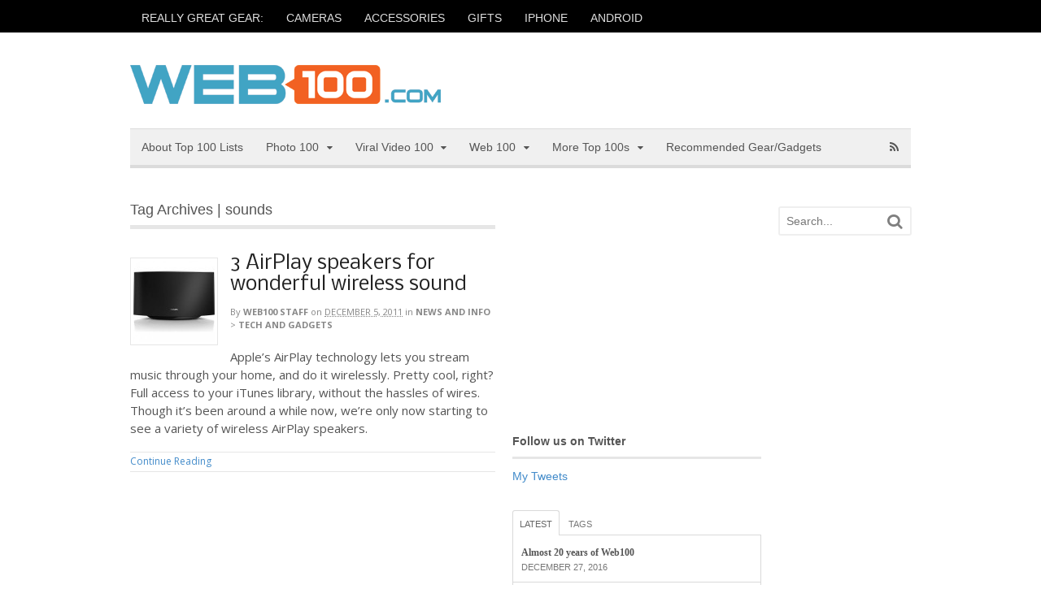

--- FILE ---
content_type: text/html; charset=UTF-8
request_url: https://www.web100.com/tag/sounds/
body_size: 15405
content:
<!DOCTYPE html>
<html lang="en-US">
<head>
<meta charset="UTF-8" />
<title>sounds | Web100</title>
<meta http-equiv="Content-Type" content="text/html; charset=UTF-8" />
<link rel="pingback" href="https://www.web100.com/xmlrpc.php" />
<meta name='robots' content='max-image-preview:large' />
	<style>img:is([sizes="auto" i], [sizes^="auto," i]) { contain-intrinsic-size: 3000px 1500px }</style>
	
<!--  Mobile viewport scale -->
<meta content="initial-scale=1.0, maximum-scale=1.0, user-scalable=yes" name="viewport"/>
<link rel='dns-prefetch' href='//s0.wp.com' />
<link rel='dns-prefetch' href='//secure.gravatar.com' />
<link rel="alternate" type="application/rss+xml" title="Web100 &raquo; Feed" href="https://www.web100.com/feed/" />
<link rel="alternate" type="application/rss+xml" title="Web100 &raquo; Comments Feed" href="https://www.web100.com/comments/feed/" />
<link rel="alternate" type="application/rss+xml" title="Web100 &raquo; sounds Tag Feed" href="https://www.web100.com/tag/sounds/feed/" />
<script type="text/javascript">
/* <![CDATA[ */
window._wpemojiSettings = {"baseUrl":"https:\/\/s.w.org\/images\/core\/emoji\/16.0.1\/72x72\/","ext":".png","svgUrl":"https:\/\/s.w.org\/images\/core\/emoji\/16.0.1\/svg\/","svgExt":".svg","source":{"concatemoji":"https:\/\/www.web100.com\/wp-includes\/js\/wp-emoji-release.min.js?ver=6.8.3"}};
/*! This file is auto-generated */
!function(s,n){var o,i,e;function c(e){try{var t={supportTests:e,timestamp:(new Date).valueOf()};sessionStorage.setItem(o,JSON.stringify(t))}catch(e){}}function p(e,t,n){e.clearRect(0,0,e.canvas.width,e.canvas.height),e.fillText(t,0,0);var t=new Uint32Array(e.getImageData(0,0,e.canvas.width,e.canvas.height).data),a=(e.clearRect(0,0,e.canvas.width,e.canvas.height),e.fillText(n,0,0),new Uint32Array(e.getImageData(0,0,e.canvas.width,e.canvas.height).data));return t.every(function(e,t){return e===a[t]})}function u(e,t){e.clearRect(0,0,e.canvas.width,e.canvas.height),e.fillText(t,0,0);for(var n=e.getImageData(16,16,1,1),a=0;a<n.data.length;a++)if(0!==n.data[a])return!1;return!0}function f(e,t,n,a){switch(t){case"flag":return n(e,"\ud83c\udff3\ufe0f\u200d\u26a7\ufe0f","\ud83c\udff3\ufe0f\u200b\u26a7\ufe0f")?!1:!n(e,"\ud83c\udde8\ud83c\uddf6","\ud83c\udde8\u200b\ud83c\uddf6")&&!n(e,"\ud83c\udff4\udb40\udc67\udb40\udc62\udb40\udc65\udb40\udc6e\udb40\udc67\udb40\udc7f","\ud83c\udff4\u200b\udb40\udc67\u200b\udb40\udc62\u200b\udb40\udc65\u200b\udb40\udc6e\u200b\udb40\udc67\u200b\udb40\udc7f");case"emoji":return!a(e,"\ud83e\udedf")}return!1}function g(e,t,n,a){var r="undefined"!=typeof WorkerGlobalScope&&self instanceof WorkerGlobalScope?new OffscreenCanvas(300,150):s.createElement("canvas"),o=r.getContext("2d",{willReadFrequently:!0}),i=(o.textBaseline="top",o.font="600 32px Arial",{});return e.forEach(function(e){i[e]=t(o,e,n,a)}),i}function t(e){var t=s.createElement("script");t.src=e,t.defer=!0,s.head.appendChild(t)}"undefined"!=typeof Promise&&(o="wpEmojiSettingsSupports",i=["flag","emoji"],n.supports={everything:!0,everythingExceptFlag:!0},e=new Promise(function(e){s.addEventListener("DOMContentLoaded",e,{once:!0})}),new Promise(function(t){var n=function(){try{var e=JSON.parse(sessionStorage.getItem(o));if("object"==typeof e&&"number"==typeof e.timestamp&&(new Date).valueOf()<e.timestamp+604800&&"object"==typeof e.supportTests)return e.supportTests}catch(e){}return null}();if(!n){if("undefined"!=typeof Worker&&"undefined"!=typeof OffscreenCanvas&&"undefined"!=typeof URL&&URL.createObjectURL&&"undefined"!=typeof Blob)try{var e="postMessage("+g.toString()+"("+[JSON.stringify(i),f.toString(),p.toString(),u.toString()].join(",")+"));",a=new Blob([e],{type:"text/javascript"}),r=new Worker(URL.createObjectURL(a),{name:"wpTestEmojiSupports"});return void(r.onmessage=function(e){c(n=e.data),r.terminate(),t(n)})}catch(e){}c(n=g(i,f,p,u))}t(n)}).then(function(e){for(var t in e)n.supports[t]=e[t],n.supports.everything=n.supports.everything&&n.supports[t],"flag"!==t&&(n.supports.everythingExceptFlag=n.supports.everythingExceptFlag&&n.supports[t]);n.supports.everythingExceptFlag=n.supports.everythingExceptFlag&&!n.supports.flag,n.DOMReady=!1,n.readyCallback=function(){n.DOMReady=!0}}).then(function(){return e}).then(function(){var e;n.supports.everything||(n.readyCallback(),(e=n.source||{}).concatemoji?t(e.concatemoji):e.wpemoji&&e.twemoji&&(t(e.twemoji),t(e.wpemoji)))}))}((window,document),window._wpemojiSettings);
/* ]]> */
</script>
<style id='wp-emoji-styles-inline-css' type='text/css'>

	img.wp-smiley, img.emoji {
		display: inline !important;
		border: none !important;
		box-shadow: none !important;
		height: 1em !important;
		width: 1em !important;
		margin: 0 0.07em !important;
		vertical-align: -0.1em !important;
		background: none !important;
		padding: 0 !important;
	}
</style>
<link rel='stylesheet' id='wp-block-library-css' href='https://www.web100.com/wp-includes/css/dist/block-library/style.min.css?ver=6.8.3' type='text/css' media='all' />
<style id='classic-theme-styles-inline-css' type='text/css'>
/*! This file is auto-generated */
.wp-block-button__link{color:#fff;background-color:#32373c;border-radius:9999px;box-shadow:none;text-decoration:none;padding:calc(.667em + 2px) calc(1.333em + 2px);font-size:1.125em}.wp-block-file__button{background:#32373c;color:#fff;text-decoration:none}
</style>
<style id='global-styles-inline-css' type='text/css'>
:root{--wp--preset--aspect-ratio--square: 1;--wp--preset--aspect-ratio--4-3: 4/3;--wp--preset--aspect-ratio--3-4: 3/4;--wp--preset--aspect-ratio--3-2: 3/2;--wp--preset--aspect-ratio--2-3: 2/3;--wp--preset--aspect-ratio--16-9: 16/9;--wp--preset--aspect-ratio--9-16: 9/16;--wp--preset--color--black: #000000;--wp--preset--color--cyan-bluish-gray: #abb8c3;--wp--preset--color--white: #ffffff;--wp--preset--color--pale-pink: #f78da7;--wp--preset--color--vivid-red: #cf2e2e;--wp--preset--color--luminous-vivid-orange: #ff6900;--wp--preset--color--luminous-vivid-amber: #fcb900;--wp--preset--color--light-green-cyan: #7bdcb5;--wp--preset--color--vivid-green-cyan: #00d084;--wp--preset--color--pale-cyan-blue: #8ed1fc;--wp--preset--color--vivid-cyan-blue: #0693e3;--wp--preset--color--vivid-purple: #9b51e0;--wp--preset--gradient--vivid-cyan-blue-to-vivid-purple: linear-gradient(135deg,rgba(6,147,227,1) 0%,rgb(155,81,224) 100%);--wp--preset--gradient--light-green-cyan-to-vivid-green-cyan: linear-gradient(135deg,rgb(122,220,180) 0%,rgb(0,208,130) 100%);--wp--preset--gradient--luminous-vivid-amber-to-luminous-vivid-orange: linear-gradient(135deg,rgba(252,185,0,1) 0%,rgba(255,105,0,1) 100%);--wp--preset--gradient--luminous-vivid-orange-to-vivid-red: linear-gradient(135deg,rgba(255,105,0,1) 0%,rgb(207,46,46) 100%);--wp--preset--gradient--very-light-gray-to-cyan-bluish-gray: linear-gradient(135deg,rgb(238,238,238) 0%,rgb(169,184,195) 100%);--wp--preset--gradient--cool-to-warm-spectrum: linear-gradient(135deg,rgb(74,234,220) 0%,rgb(151,120,209) 20%,rgb(207,42,186) 40%,rgb(238,44,130) 60%,rgb(251,105,98) 80%,rgb(254,248,76) 100%);--wp--preset--gradient--blush-light-purple: linear-gradient(135deg,rgb(255,206,236) 0%,rgb(152,150,240) 100%);--wp--preset--gradient--blush-bordeaux: linear-gradient(135deg,rgb(254,205,165) 0%,rgb(254,45,45) 50%,rgb(107,0,62) 100%);--wp--preset--gradient--luminous-dusk: linear-gradient(135deg,rgb(255,203,112) 0%,rgb(199,81,192) 50%,rgb(65,88,208) 100%);--wp--preset--gradient--pale-ocean: linear-gradient(135deg,rgb(255,245,203) 0%,rgb(182,227,212) 50%,rgb(51,167,181) 100%);--wp--preset--gradient--electric-grass: linear-gradient(135deg,rgb(202,248,128) 0%,rgb(113,206,126) 100%);--wp--preset--gradient--midnight: linear-gradient(135deg,rgb(2,3,129) 0%,rgb(40,116,252) 100%);--wp--preset--font-size--small: 13px;--wp--preset--font-size--medium: 20px;--wp--preset--font-size--large: 36px;--wp--preset--font-size--x-large: 42px;--wp--preset--spacing--20: 0.44rem;--wp--preset--spacing--30: 0.67rem;--wp--preset--spacing--40: 1rem;--wp--preset--spacing--50: 1.5rem;--wp--preset--spacing--60: 2.25rem;--wp--preset--spacing--70: 3.38rem;--wp--preset--spacing--80: 5.06rem;--wp--preset--shadow--natural: 6px 6px 9px rgba(0, 0, 0, 0.2);--wp--preset--shadow--deep: 12px 12px 50px rgba(0, 0, 0, 0.4);--wp--preset--shadow--sharp: 6px 6px 0px rgba(0, 0, 0, 0.2);--wp--preset--shadow--outlined: 6px 6px 0px -3px rgba(255, 255, 255, 1), 6px 6px rgba(0, 0, 0, 1);--wp--preset--shadow--crisp: 6px 6px 0px rgba(0, 0, 0, 1);}:where(.is-layout-flex){gap: 0.5em;}:where(.is-layout-grid){gap: 0.5em;}body .is-layout-flex{display: flex;}.is-layout-flex{flex-wrap: wrap;align-items: center;}.is-layout-flex > :is(*, div){margin: 0;}body .is-layout-grid{display: grid;}.is-layout-grid > :is(*, div){margin: 0;}:where(.wp-block-columns.is-layout-flex){gap: 2em;}:where(.wp-block-columns.is-layout-grid){gap: 2em;}:where(.wp-block-post-template.is-layout-flex){gap: 1.25em;}:where(.wp-block-post-template.is-layout-grid){gap: 1.25em;}.has-black-color{color: var(--wp--preset--color--black) !important;}.has-cyan-bluish-gray-color{color: var(--wp--preset--color--cyan-bluish-gray) !important;}.has-white-color{color: var(--wp--preset--color--white) !important;}.has-pale-pink-color{color: var(--wp--preset--color--pale-pink) !important;}.has-vivid-red-color{color: var(--wp--preset--color--vivid-red) !important;}.has-luminous-vivid-orange-color{color: var(--wp--preset--color--luminous-vivid-orange) !important;}.has-luminous-vivid-amber-color{color: var(--wp--preset--color--luminous-vivid-amber) !important;}.has-light-green-cyan-color{color: var(--wp--preset--color--light-green-cyan) !important;}.has-vivid-green-cyan-color{color: var(--wp--preset--color--vivid-green-cyan) !important;}.has-pale-cyan-blue-color{color: var(--wp--preset--color--pale-cyan-blue) !important;}.has-vivid-cyan-blue-color{color: var(--wp--preset--color--vivid-cyan-blue) !important;}.has-vivid-purple-color{color: var(--wp--preset--color--vivid-purple) !important;}.has-black-background-color{background-color: var(--wp--preset--color--black) !important;}.has-cyan-bluish-gray-background-color{background-color: var(--wp--preset--color--cyan-bluish-gray) !important;}.has-white-background-color{background-color: var(--wp--preset--color--white) !important;}.has-pale-pink-background-color{background-color: var(--wp--preset--color--pale-pink) !important;}.has-vivid-red-background-color{background-color: var(--wp--preset--color--vivid-red) !important;}.has-luminous-vivid-orange-background-color{background-color: var(--wp--preset--color--luminous-vivid-orange) !important;}.has-luminous-vivid-amber-background-color{background-color: var(--wp--preset--color--luminous-vivid-amber) !important;}.has-light-green-cyan-background-color{background-color: var(--wp--preset--color--light-green-cyan) !important;}.has-vivid-green-cyan-background-color{background-color: var(--wp--preset--color--vivid-green-cyan) !important;}.has-pale-cyan-blue-background-color{background-color: var(--wp--preset--color--pale-cyan-blue) !important;}.has-vivid-cyan-blue-background-color{background-color: var(--wp--preset--color--vivid-cyan-blue) !important;}.has-vivid-purple-background-color{background-color: var(--wp--preset--color--vivid-purple) !important;}.has-black-border-color{border-color: var(--wp--preset--color--black) !important;}.has-cyan-bluish-gray-border-color{border-color: var(--wp--preset--color--cyan-bluish-gray) !important;}.has-white-border-color{border-color: var(--wp--preset--color--white) !important;}.has-pale-pink-border-color{border-color: var(--wp--preset--color--pale-pink) !important;}.has-vivid-red-border-color{border-color: var(--wp--preset--color--vivid-red) !important;}.has-luminous-vivid-orange-border-color{border-color: var(--wp--preset--color--luminous-vivid-orange) !important;}.has-luminous-vivid-amber-border-color{border-color: var(--wp--preset--color--luminous-vivid-amber) !important;}.has-light-green-cyan-border-color{border-color: var(--wp--preset--color--light-green-cyan) !important;}.has-vivid-green-cyan-border-color{border-color: var(--wp--preset--color--vivid-green-cyan) !important;}.has-pale-cyan-blue-border-color{border-color: var(--wp--preset--color--pale-cyan-blue) !important;}.has-vivid-cyan-blue-border-color{border-color: var(--wp--preset--color--vivid-cyan-blue) !important;}.has-vivid-purple-border-color{border-color: var(--wp--preset--color--vivid-purple) !important;}.has-vivid-cyan-blue-to-vivid-purple-gradient-background{background: var(--wp--preset--gradient--vivid-cyan-blue-to-vivid-purple) !important;}.has-light-green-cyan-to-vivid-green-cyan-gradient-background{background: var(--wp--preset--gradient--light-green-cyan-to-vivid-green-cyan) !important;}.has-luminous-vivid-amber-to-luminous-vivid-orange-gradient-background{background: var(--wp--preset--gradient--luminous-vivid-amber-to-luminous-vivid-orange) !important;}.has-luminous-vivid-orange-to-vivid-red-gradient-background{background: var(--wp--preset--gradient--luminous-vivid-orange-to-vivid-red) !important;}.has-very-light-gray-to-cyan-bluish-gray-gradient-background{background: var(--wp--preset--gradient--very-light-gray-to-cyan-bluish-gray) !important;}.has-cool-to-warm-spectrum-gradient-background{background: var(--wp--preset--gradient--cool-to-warm-spectrum) !important;}.has-blush-light-purple-gradient-background{background: var(--wp--preset--gradient--blush-light-purple) !important;}.has-blush-bordeaux-gradient-background{background: var(--wp--preset--gradient--blush-bordeaux) !important;}.has-luminous-dusk-gradient-background{background: var(--wp--preset--gradient--luminous-dusk) !important;}.has-pale-ocean-gradient-background{background: var(--wp--preset--gradient--pale-ocean) !important;}.has-electric-grass-gradient-background{background: var(--wp--preset--gradient--electric-grass) !important;}.has-midnight-gradient-background{background: var(--wp--preset--gradient--midnight) !important;}.has-small-font-size{font-size: var(--wp--preset--font-size--small) !important;}.has-medium-font-size{font-size: var(--wp--preset--font-size--medium) !important;}.has-large-font-size{font-size: var(--wp--preset--font-size--large) !important;}.has-x-large-font-size{font-size: var(--wp--preset--font-size--x-large) !important;}
:where(.wp-block-post-template.is-layout-flex){gap: 1.25em;}:where(.wp-block-post-template.is-layout-grid){gap: 1.25em;}
:where(.wp-block-columns.is-layout-flex){gap: 2em;}:where(.wp-block-columns.is-layout-grid){gap: 2em;}
:root :where(.wp-block-pullquote){font-size: 1.5em;line-height: 1.6;}
</style>
<link rel='stylesheet' id='theme-stylesheet-css' href='https://www.web100.com/wp-content/themes/canvas-web100/style.css?ver=5.2.0' type='text/css' media='all' />
<link rel='stylesheet' id='woo-layout-css' href='https://www.web100.com/wp-content/themes/canvas/css/layout.css?ver=6.8.3' type='text/css' media='all' />
<link rel='stylesheet' id='jetpack_css-css' href='https://www.web100.com/wp-content/plugins/jetpack/css/jetpack.css?ver=6.8.4' type='text/css' media='all' />
<!--[if lt IE 9]>
<link href="https://www.web100.com/wp-content/themes/canvas/css/non-responsive.css" rel="stylesheet" type="text/css" />
<style type="text/css">.col-full, #wrapper { width: 960px; max-width: 960px; } #inner-wrapper { padding: 0; } body.full-width #header, #nav-container, body.full-width #content, body.full-width #footer-widgets, body.full-width #footer { padding-left: 0; padding-right: 0; } body.fixed-mobile #top, body.fixed-mobile #header-container, body.fixed-mobile #footer-container, body.fixed-mobile #nav-container, body.fixed-mobile #footer-widgets-container { min-width: 960px; padding: 0 1em; } body.full-width #content { width: auto; padding: 0 1em;}</style>
<![endif]-->
<script type="text/javascript" src="https://www.web100.com/wp-includes/js/jquery/jquery.min.js?ver=3.7.1" id="jquery-core-js"></script>
<script type="text/javascript" src="https://www.web100.com/wp-includes/js/jquery/jquery-migrate.min.js?ver=3.4.1" id="jquery-migrate-js"></script>
<script type="text/javascript" src="https://www.web100.com/wp-content/themes/canvas/includes/js/third-party.js?ver=6.8.3" id="third-party-js"></script>
<script type="text/javascript" src="https://www.web100.com/wp-content/themes/canvas/includes/js/modernizr.js?ver=2.6.2" id="modernizr-js"></script>
<script type="text/javascript" src="https://www.web100.com/wp-content/themes/canvas/includes/js/general.js?ver=6.8.3" id="general-js"></script>
<link rel="https://api.w.org/" href="https://www.web100.com/wp-json/" /><link rel="alternate" title="JSON" type="application/json" href="https://www.web100.com/wp-json/wp/v2/tags/812" /><link rel="EditURI" type="application/rsd+xml" title="RSD" href="https://www.web100.com/xmlrpc.php?rsd" />

<link rel='dns-prefetch' href='//v0.wordpress.com'/>

<!-- Theme version -->
<meta name="generator" content="Canvas for Web100 " />
<meta name="generator" content="Canvas 5.6.4" />
<meta name="generator" content="WooFramework 5.5.5" />

<!-- Custom CSS Styling -->
<style type="text/css">
#logo .site-title, #logo .site-description { display:none; }
body {background-repeat:no-repeat;background-position:top left;background-attachment:scroll;border-top:4px solid #000000;}
#header {background-repeat:no-repeat;background-position:left top;margin-top:0px;margin-bottom:0px;padding-top:40px;padding-bottom:30px;border:0px solid ;}
#logo .site-title a {font:normal 40px/1em Georgia, serif;color:#222222;}
#logo .site-description {font:italic 14px/1em Georgia, serif;color:#999999;}
body, p { font:normal 14px/1.5em Arial, sans-serif;color:#555555; }
h1 { font:normal 28px/1.2em Georgia, serif;color:#222222; }h2 { font:normal 24px/1.2em Georgia, serif;color:#222222; }h3 { font:normal 20px/1.2em Georgia, serif;color:#222222; }h4 { font:normal 16px/1.2em Georgia, serif;color:#222222; }h5 { font:normal 14px/1.2em Georgia, serif;color:#222222; }h6 { font:normal 12px/1.2em Georgia, serif;color:#222222; }
.page-title, .post .title, .page .title {font:normal 24px/1.1em 'Nobile', arial, sans-serif;color:#222222;}
.post .title a:link, .post .title a:visited, .page .title a:link, .page .title a:visited {color:#222222}
.post-meta { font:normal 11px/1.5em 'Open Sans', arial, sans-serif;color:#868686; }
.entry, .entry p{ font:normal 15px/1.5em 'Open Sans', arial, sans-serif;color:#555555; }
.post-more {font:normal 12px/1.5em Open Sans;color:#868686;border-top:1px solid #e6e6e6;border-bottom:1px solid #e6e6e6;}
#post-author, #connect {border-top:1px solid #e6e6e6;border-bottom:1px solid #e6e6e6;border-left:1px solid #e6e6e6;border-right:1px solid #e6e6e6;border-radius:5px;-moz-border-radius:5px;-webkit-border-radius:5px;background-color:#fafafa}
.nav-entries, .woo-pagination {border-top:1px solid #e6e6e6;border-bottom:1px solid #e6e6e6; padding: 12px 0px; }
.nav-entries a, .woo-pagination { font:italic 12px/1em 'Open Sans', arial, sans-serif;color:#777777; }
.woo-pagination a, .woo-pagination a:hover {color:#777777!important}
.widget h3 {font:bold 14px/1.2em Arial, sans-serif;color:#555555;border-bottom:3px solid #e6e6e6;}
.widget_recent_comments li, #twitter li { border-color: #e6e6e6;}
.widget p, .widget .textwidget { font:normal 14px/1.5em Arial, sans-serif;color:#555555; }
.widget {font:normal 14px/1.5em Arial, sans-serif;color:#555555;border-radius:0px;-moz-border-radius:0px;-webkit-border-radius:0px;}
#tabs .inside li a, .widget_woodojo_tabs .tabbable .tab-pane li a { font:bold 12px/1.5em Georgia, serif;color:#555555; }
#tabs .inside li span.meta, .widget_woodojo_tabs .tabbable .tab-pane li span.meta { font:normal 11px/1.5em "Trebuchet MS", Tahoma, sans-serif;color:#777777; }
#tabs ul.wooTabs li a, .widget_woodojo_tabs .tabbable .nav-tabs li a { font:normal 11px/2em "Trebuchet MS", Tahoma, sans-serif;color:#777777; }
@media only screen and (min-width:768px) {
ul.nav li a, #navigation ul.rss a, #navigation .cart-contents, #navigation .cart-contents #navigation ul.rss, #navigation ul.cart .cart_list a, #navigation ul.nav-search, #navigation ul.nav-search a { font:normal 14px/1.2em Arial, sans-serif;color:#555555; } #navigation ul.rss li a:before, #navigation ul.nav-search .searchform .icon-search:before { color:#555555;}
#navigation ul.nav li ul, #navigation ul.cart > li > ul > div  { border: 0px solid #dbdbdb; }
#navigation ul.nav > li > ul  { left: 0; }
#navigation ul.nav > li  { border-right: 0px solid #dbdbdb; }#navigation ul.nav > li > ul  { left: 0; }
#navigation ul li:first-child, #navigation ul li:first-child a { border-radius:0px 0 0 0px; -moz-border-radius:0px 0 0 0px; -webkit-border-radius:0px 0 0 0px; }
#navigation {border-top:1px solid #dbdbdb;border-bottom:4px solid #dbdbdb;border-left:0px solid #dbdbdb;border-right:0px solid #dbdbdb;border-radius:0px; -moz-border-radius:0px; -webkit-border-radius:0px;}
#top ul.nav li a { font:normal 14px/1.6em Arial, sans-serif;color:#ddd; }
}
#footer, #footer p { font:italic 14px/1.4em Georgia, serif;color:#777777; }
#footer {border-top:4px solid #dbdbdb;border-bottom:0px solid ;border-left:0px solid ;border-right:0px solid ;border-radius:0px; -moz-border-radius:0px; -webkit-border-radius:0px;}
.magazine #loopedSlider .content h2.title a { font:bold 24px/1em Arial, sans-serif;color:#ffffff; }
.wooslider-theme-magazine .slide-title a { font:bold 24px/1em Arial, sans-serif;color:#ffffff; }
.magazine #loopedSlider .content .excerpt p { font:normal 12px/1.5em Arial, sans-serif;color:#cccccc; }
.wooslider-theme-magazine .slide-content p, .wooslider-theme-magazine .slide-excerpt p { font:normal 12px/1.5em Arial, sans-serif;color:#cccccc; }
.magazine .block .post .title {font:bold 18px/1.2em "Helvetica Neue", Helvetica, sans-serif;color:#222222; }
#loopedSlider.business-slider .content h2 { font:bold 24px/1em Arial, sans-serif;color:#ffffff; }
#loopedSlider.business-slider .content h2.title a { font:bold 24px/1em Arial, sans-serif;color:#ffffff; }
.wooslider-theme-business .has-featured-image .slide-title { font:bold 24px/1em Arial, sans-serif;color:#ffffff; }
.wooslider-theme-business .has-featured-image .slide-title a { font:bold 24px/1em Arial, sans-serif;color:#ffffff; }
#wrapper #loopedSlider.business-slider .content p { font:normal 12px/1.5em Arial, sans-serif;color:#cccccc; }
.wooslider-theme-business .has-featured-image .slide-content p { font:normal 12px/1.5em Arial, sans-serif;color:#cccccc; }
.wooslider-theme-business .has-featured-image .slide-excerpt p { font:normal 12px/1.5em Arial, sans-serif;color:#cccccc; }
.archive_header { font:normal 18px/1em Arial, sans-serif;color:#555555; }
.archive_header {border-bottom:5px solid #e6e6e6;}
</style>

<!-- Custom Favicon -->
<link rel="shortcut icon" href="http://www.web100.com/wp-content/uploads/2012/02/favicon.bmp"/>

<!-- Woo Shortcodes CSS -->
<link href="https://www.web100.com/wp-content/themes/canvas/functions/css/shortcodes.css" rel="stylesheet" type="text/css" />

<!-- Custom Stylesheet -->
<link href="https://www.web100.com/wp-content/themes/canvas/custom.css" rel="stylesheet" type="text/css" />

<!-- Google Webfonts -->
<link href="https://fonts.googleapis.com/css?family=Nobile:r,b,i,bi|Open+Sans:r,i,b,bi" rel="stylesheet" type="text/css" />
			<style type="text/css" id="wp-custom-css">
				/*
Welcome to Custom CSS!

CSS (Cascading Style Sheets) is a kind of code that tells the browser how
to render a web page. You may delete these comments and get started with
your customizations.

By default, your stylesheet will be loaded after the theme stylesheets,
which means that your rules can take precedence and override the theme CSS
rules. Just write here what you want to change, you don't need to copy all
your theme's stylesheet content.
*/
.post-meta abbr {
	border-bottom: none;
	cursor: default;
}			</style>
		</head>
<body class="archive tag tag-sounds tag-812 wp-theme-canvas wp-child-theme-canvas-web100 chrome alt-style-default three-col-left width-960 three-col-left-960">
	<div id="top">
		<div class="col-full">
			<h3 class="top-menu">Motto and Tags</h3><ul id="top-nav" class="nav top-navigation fl"><li id="menu-item-6694" class="menu-item menu-item-type-custom menu-item-object-custom menu-item-6694"><a href="http://web100.com/tag/recommended">REALLY GREAT GEAR:</a></li>
<li id="menu-item-5347" class="menu-item menu-item-type-custom menu-item-object-custom menu-item-5347"><a href="http://web100.com/tag/cameras">CAMERAS</a></li>
<li id="menu-item-6695" class="menu-item menu-item-type-custom menu-item-object-custom menu-item-6695"><a href="http://web100.com/tag/accessories">ACCESSORIES</a></li>
<li id="menu-item-6696" class="menu-item menu-item-type-custom menu-item-object-custom menu-item-6696"><a href="http://web100.com/tag/gifts">GIFTS</a></li>
<li id="menu-item-6698" class="menu-item menu-item-type-custom menu-item-object-custom menu-item-6698"><a href="http://web100.com/tag/iphone">IPHONE</a></li>
<li id="menu-item-6697" class="menu-item menu-item-type-custom menu-item-object-custom menu-item-6697"><a href="http://web100.com/tag/android">ANDROID</a></li>
</ul>		</div>
	</div><!-- /#top -->
<div id="wrapper">

	<div id="inner-wrapper">

	<h3 class="nav-toggle icon"><a href="#navigation">Navigation</a></h3>

	<header id="header" class="col-full">

		<div id="logo">
<a href="https://www.web100.com/" title="Creativity, culture, technology. We love lists!"><img src="https://www.web100.com/wp-content/uploads/2012/02/logo.png" alt="Web100" /></a>
<span class="site-title"><a href="https://www.web100.com/">Web100</a></span>
<span class="site-description">Creativity, culture, technology. We love lists!</span>
</div>

	</header>
	<nav id="navigation" class="col-full" role="navigation">

	<section class="menus">

		<a href="https://www.web100.com" class="nav-home"><span>Home</span></a>

	<h3>Web100 Categories</h3><ul id="main-nav" class="nav fl"><li id="menu-item-5890" class="menu-item menu-item-type-custom menu-item-object-custom menu-item-5890"><a href="http://www.web100.com/all-top-100-lists/">About Top 100 Lists</a></li>
<li id="menu-item-39" class="menu-item menu-item-type-taxonomy menu-item-object-category menu-item-has-children menu-item-39"><a href="https://www.web100.com/category/photo-100/">Photo 100</a>
<ul class="sub-menu">
	<li id="menu-item-442" class="menu-item menu-item-type-taxonomy menu-item-object-category menu-item-442"><a href="https://www.web100.com/category/photo-100/advice-tutorials-and-community-photo/">Advice, Tutorials, and Community</a></li>
	<li id="menu-item-443" class="menu-item menu-item-type-taxonomy menu-item-object-category menu-item-443"><a href="https://www.web100.com/category/photo-100/blog-photo/">Blog</a></li>
	<li id="menu-item-444" class="menu-item menu-item-type-taxonomy menu-item-object-category menu-item-444"><a href="https://www.web100.com/category/photo-100/camera-reviews-photo/">Camera Reviews</a></li>
	<li id="menu-item-445" class="menu-item menu-item-type-taxonomy menu-item-object-category menu-item-445"><a href="https://www.web100.com/category/photo-100/gear-and-equipment-photo/">Gear and Equipment</a></li>
	<li id="menu-item-446" class="menu-item menu-item-type-taxonomy menu-item-object-category menu-item-446"><a href="https://www.web100.com/category/photo-100/general-interest-photo/">General Interest</a></li>
	<li id="menu-item-447" class="menu-item menu-item-type-taxonomy menu-item-object-category menu-item-447"><a href="https://www.web100.com/category/photo-100/image-editors-photo/">Image Editors</a></li>
	<li id="menu-item-448" class="menu-item menu-item-type-taxonomy menu-item-object-category menu-item-448"><a href="https://www.web100.com/category/photo-100/mobile-photo/">Mobile</a></li>
	<li id="menu-item-449" class="menu-item menu-item-type-taxonomy menu-item-object-category menu-item-449"><a href="https://www.web100.com/category/photo-100/museums-photo/">Museums</a></li>
	<li id="menu-item-450" class="menu-item menu-item-type-taxonomy menu-item-object-category menu-item-450"><a href="https://www.web100.com/category/photo-100/photo-printing-books-and-gifts-photo/">Photo Printing, Books, and Gifts</a></li>
	<li id="menu-item-451" class="menu-item menu-item-type-taxonomy menu-item-object-category menu-item-451"><a href="https://www.web100.com/category/photo-100/portfolios-and-photoblogs-photo/">Portfolios and Photoblogs</a></li>
	<li id="menu-item-452" class="menu-item menu-item-type-taxonomy menu-item-object-category menu-item-452"><a href="https://www.web100.com/category/photo-100/professional-resources-and-tools-photo/">Professional Resources and Tools</a></li>
	<li id="menu-item-453" class="menu-item menu-item-type-taxonomy menu-item-object-category menu-item-453"><a href="https://www.web100.com/category/photo-100/scanning-photo/">Scanning</a></li>
	<li id="menu-item-454" class="menu-item menu-item-type-taxonomy menu-item-object-category menu-item-454"><a href="https://www.web100.com/category/photo-100/sharing-storage-and-social-networking-photo/">Sharing, Storage, and Social Networking</a></li>
	<li id="menu-item-456" class="menu-item menu-item-type-taxonomy menu-item-object-category menu-item-456"><a href="https://www.web100.com/category/photo-100/special-interest-photo/">Special Interest</a></li>
	<li id="menu-item-457" class="menu-item menu-item-type-taxonomy menu-item-object-category menu-item-457"><a href="https://www.web100.com/category/photo-100/stock-images-and-photo-archives-photo/">Stock Images and Photo Archives</a></li>
</ul>
</li>
<li id="menu-item-434" class="menu-item menu-item-type-taxonomy menu-item-object-category menu-item-has-children menu-item-434"><a href="https://www.web100.com/category/viral-video-100/">Viral Video 100</a>
<ul class="sub-menu">
	<li id="menu-item-466" class="menu-item menu-item-type-taxonomy menu-item-object-category menu-item-466"><a href="https://www.web100.com/category/viral-video-100/all-time-greats-viral-video/">All-Time Greats</a></li>
	<li id="menu-item-467" class="menu-item menu-item-type-taxonomy menu-item-object-category menu-item-467"><a href="https://www.web100.com/category/viral-video-100/creative-and-crafty-viral-video/">Creative and Crafty</a></li>
	<li id="menu-item-468" class="menu-item menu-item-type-taxonomy menu-item-object-category menu-item-468"><a href="https://www.web100.com/category/viral-video-100/cute-and-funny-animals-viral-video/">Cute and Funny Animals</a></li>
	<li id="menu-item-469" class="menu-item menu-item-type-taxonomy menu-item-object-category menu-item-469"><a href="https://www.web100.com/category/viral-video-100/defies-categorization-viral-video/">Defies Categorization</a></li>
	<li id="menu-item-470" class="menu-item menu-item-type-taxonomy menu-item-object-category menu-item-470"><a href="https://www.web100.com/category/viral-video-100/fun-with-celebrities-viral-video/">Fun with Celebrities</a></li>
	<li id="menu-item-472" class="menu-item menu-item-type-taxonomy menu-item-object-category menu-item-472"><a href="https://www.web100.com/category/viral-video-100/geeking-out-viral-video/">Geeking Out</a></li>
	<li id="menu-item-471" class="menu-item menu-item-type-taxonomy menu-item-object-category menu-item-471"><a href="https://www.web100.com/category/viral-video-100/just-plain-weird-viral-video/">Just Plain Weird</a></li>
	<li id="menu-item-473" class="menu-item menu-item-type-taxonomy menu-item-object-category menu-item-473"><a href="https://www.web100.com/category/viral-video-100/people-acting-stupid-viral-video/">People Acting Stupid</a></li>
	<li id="menu-item-474" class="menu-item menu-item-type-taxonomy menu-item-object-category menu-item-474"><a href="https://www.web100.com/category/viral-video-100/political-bloopers-and-hijinks-viral-video/">Political Bloopers and Hijinks</a></li>
	<li id="menu-item-475" class="menu-item menu-item-type-taxonomy menu-item-object-category menu-item-475"><a href="https://www.web100.com/category/viral-video-100/precocious-kids-viral-video/">Precocious Kids</a></li>
	<li id="menu-item-476" class="menu-item menu-item-type-taxonomy menu-item-object-category menu-item-476"><a href="https://www.web100.com/category/viral-video-100/scary-wildlife-viral-video/">Scary Wildlife</a></li>
	<li id="menu-item-477" class="menu-item menu-item-type-taxonomy menu-item-object-category menu-item-477"><a href="https://www.web100.com/category/viral-video-100/song-and-dance-viral-video/">Song and Dance</a></li>
</ul>
</li>
<li id="menu-item-435" class="menu-item menu-item-type-taxonomy menu-item-object-category menu-item-has-children menu-item-435"><a href="https://www.web100.com/category/web-100/">Web 100</a>
<ul class="sub-menu">
	<li id="menu-item-789" class="menu-item menu-item-type-taxonomy menu-item-object-category menu-item-789"><a href="https://www.web100.com/category/web-100/arts-and-culture-web/">Arts and Culture</a></li>
	<li id="menu-item-790" class="menu-item menu-item-type-taxonomy menu-item-object-category menu-item-790"><a href="https://www.web100.com/category/web-100/business-investing-and-work-web/">Business, Investing, and Work</a></li>
	<li id="menu-item-791" class="menu-item menu-item-type-taxonomy menu-item-object-category menu-item-791"><a href="https://www.web100.com/category/web-100/community-and-networking-work-web/">Community and Networking</a></li>
	<li id="menu-item-792" class="menu-item menu-item-type-taxonomy menu-item-object-category menu-item-792"><a href="https://www.web100.com/category/web-100/computers-the-internet-and-technology-web/">Computers, the Internet, and Technology</a></li>
	<li id="menu-item-793" class="menu-item menu-item-type-taxonomy menu-item-object-category menu-item-793"><a href="https://www.web100.com/category/web-100/education-and-reference-web/">Education and Reference</a></li>
	<li id="menu-item-794" class="menu-item menu-item-type-taxonomy menu-item-object-category menu-item-794"><a href="https://www.web100.com/category/web-100/entertainment-music-and-video-web/">Entertainment, Music, and Video</a></li>
	<li id="menu-item-795" class="menu-item menu-item-type-taxonomy menu-item-object-category menu-item-795"><a href="https://www.web100.com/category/web-100/government-and-politics-web/">Government and Politics</a></li>
	<li id="menu-item-796" class="menu-item menu-item-type-taxonomy menu-item-object-category menu-item-796"><a href="https://www.web100.com/category/web-100/health-medicine-and-science-web/">Health, Medicine, and Science</a></li>
	<li id="menu-item-797" class="menu-item menu-item-type-taxonomy menu-item-object-category menu-item-797"><a href="https://www.web100.com/category/web-100/hobbies-recreation-and-travel-web/">Hobbies, Recreation, and Travel</a></li>
	<li id="menu-item-798" class="menu-item menu-item-type-taxonomy menu-item-object-category menu-item-798"><a href="https://www.web100.com/category/web-100/home-family-and-relationships-web/">Home, Family, and Relationships</a></li>
	<li id="menu-item-799" class="menu-item menu-item-type-taxonomy menu-item-object-category menu-item-799"><a href="https://www.web100.com/category/web-100/news-and-media-web/">News and Media</a></li>
	<li id="menu-item-800" class="menu-item menu-item-type-taxonomy menu-item-object-category menu-item-800"><a href="https://www.web100.com/category/web-100/search-and-information-web/">Search and Information</a></li>
	<li id="menu-item-801" class="menu-item menu-item-type-taxonomy menu-item-object-category menu-item-801"><a href="https://www.web100.com/category/web-100/shopping-web/">Shopping</a></li>
	<li id="menu-item-802" class="menu-item menu-item-type-taxonomy menu-item-object-category menu-item-802"><a href="https://www.web100.com/category/web-100/sports-and-outdoors-web/">Sports and Outdoors</a></li>
</ul>
</li>
<li id="menu-item-788" class="menu-item menu-item-type-post_type menu-item-object-page menu-item-has-children menu-item-788"><a href="https://www.web100.com/all-top-100-lists/" title="All top 100 lists">More Top 100s</a>
<ul class="sub-menu">
	<li id="menu-item-40" class="menu-item menu-item-type-taxonomy menu-item-object-category menu-item-has-children menu-item-40"><a href="https://www.web100.com/category/shopping-100/">Shopping 100</a>
	<ul class="sub-menu">
		<li id="menu-item-804" class="menu-item menu-item-type-taxonomy menu-item-object-category menu-item-804"><a href="https://www.web100.com/category/shopping-100/art-shopping/">Art</a></li>
		<li id="menu-item-408" class="menu-item menu-item-type-taxonomy menu-item-object-category menu-item-408"><a href="https://www.web100.com/category/shopping-100/audio-and-tv-shopping/">Audio and TV</a></li>
		<li id="menu-item-409" class="menu-item menu-item-type-taxonomy menu-item-object-category menu-item-409"><a href="https://www.web100.com/category/shopping-100/auto-shopping/">Auto</a></li>
		<li id="menu-item-410" class="menu-item menu-item-type-taxonomy menu-item-object-category menu-item-410"><a href="https://www.web100.com/category/shopping-100/babies-and-kids-shopping/">Babies and Kids</a></li>
		<li id="menu-item-441" class="menu-item menu-item-type-taxonomy menu-item-object-category menu-item-441"><a href="https://www.web100.com/category/shopping-100/blogs-shopping/">Blogs</a></li>
		<li id="menu-item-412" class="menu-item menu-item-type-taxonomy menu-item-object-category menu-item-412"><a href="https://www.web100.com/category/shopping-100/books-shopping/">Books</a></li>
		<li id="menu-item-413" class="menu-item menu-item-type-taxonomy menu-item-object-category menu-item-413"><a href="https://www.web100.com/category/shopping-100/cameras-and-photography-shopping/">Cameras and Photography</a></li>
		<li id="menu-item-414" class="menu-item menu-item-type-taxonomy menu-item-object-category menu-item-414"><a href="https://www.web100.com/category/shopping-100/clothing-shoes-and-accessories-shopping/">Clothing, Shoes, and Accessories</a></li>
		<li id="menu-item-415" class="menu-item menu-item-type-taxonomy menu-item-object-category menu-item-415"><a href="https://www.web100.com/category/shopping-100/comparison-shopping/">Comparison</a></li>
		<li id="menu-item-416" class="menu-item menu-item-type-taxonomy menu-item-object-category menu-item-416"><a href="https://www.web100.com/category/shopping-100/computers-and-technology-shopping/">Computers and Technology</a></li>
		<li id="menu-item-417" class="menu-item menu-item-type-taxonomy menu-item-object-category menu-item-417"><a href="https://www.web100.com/category/shopping-100/consumer-electronics-shopping/">Consumer Electronics</a></li>
		<li id="menu-item-418" class="menu-item menu-item-type-taxonomy menu-item-object-category menu-item-418"><a href="https://www.web100.com/category/shopping-100/deals-and-coupons-shopping/">Deals and Coupons</a></li>
		<li id="menu-item-419" class="menu-item menu-item-type-taxonomy menu-item-object-category menu-item-419"><a href="https://www.web100.com/category/shopping-100/diy-shopping/">DIY</a></li>
		<li id="menu-item-420" class="menu-item menu-item-type-taxonomy menu-item-object-category menu-item-420"><a href="https://www.web100.com/category/shopping-100/food-and-groceries-shopping/">Food and Groceries</a></li>
		<li id="menu-item-421" class="menu-item menu-item-type-taxonomy menu-item-object-category menu-item-421"><a href="https://www.web100.com/category/shopping-100/gifts-shopping/">Gifts</a></li>
		<li id="menu-item-422" class="menu-item menu-item-type-taxonomy menu-item-object-category menu-item-422"><a href="https://www.web100.com/category/shopping-100/health-and-beauty-shopping/">Health and Beauty</a></li>
		<li id="menu-item-423" class="menu-item menu-item-type-taxonomy menu-item-object-category menu-item-423"><a href="https://www.web100.com/category/shopping-100/home-and-garden-shopping/">Home and Garden</a></li>
		<li id="menu-item-424" class="menu-item menu-item-type-taxonomy menu-item-object-category menu-item-424"><a href="https://www.web100.com/category/shopping-100/movies-and-music-shopping/">Movies and Music</a></li>
		<li id="menu-item-425" class="menu-item menu-item-type-taxonomy menu-item-object-category menu-item-425"><a href="https://www.web100.com/category/shopping-100/office-shopping/">Office</a></li>
		<li id="menu-item-426" class="menu-item menu-item-type-taxonomy menu-item-object-category menu-item-426"><a href="https://www.web100.com/category/shopping-100/pets-shopping/">Pets</a></li>
		<li id="menu-item-427" class="menu-item menu-item-type-taxonomy menu-item-object-category menu-item-427"><a href="https://www.web100.com/category/shopping-100/product-reviews-recommendations-and-networking-shopping/">Product Reviews, Recommendations, and Networking</a></li>
		<li id="menu-item-428" class="menu-item menu-item-type-taxonomy menu-item-object-category menu-item-428"><a href="https://www.web100.com/category/shopping-100/sports-and-outdoors-shopping/">Sports and Outdoors</a></li>
		<li id="menu-item-429" class="menu-item menu-item-type-taxonomy menu-item-object-category menu-item-429"><a href="https://www.web100.com/category/shopping-100/superstore-shopping/">Superstore</a></li>
		<li id="menu-item-430" class="menu-item menu-item-type-taxonomy menu-item-object-category menu-item-430"><a href="https://www.web100.com/category/shopping-100/toys-and-games-shopping/">Toys and Games</a></li>
	</ul>
</li>
	<li id="menu-item-38" class="menu-item menu-item-type-taxonomy menu-item-object-category menu-item-has-children menu-item-38"><a href="https://www.web100.com/category/indie-100/">Indie 100</a>
	<ul class="sub-menu">
		<li id="menu-item-129" class="menu-item menu-item-type-taxonomy menu-item-object-category menu-item-129"><a href="https://www.web100.com/category/indie-100/art-indie/">Art</a></li>
		<li id="menu-item-110" class="menu-item menu-item-type-taxonomy menu-item-object-category menu-item-110"><a href="https://www.web100.com/category/indie-100/blogs-indie/">Blogs</a></li>
		<li id="menu-item-48" class="menu-item menu-item-type-taxonomy menu-item-object-category menu-item-48"><a href="https://www.web100.com/category/indie-100/books-and-literary-indie/">Books and Literary</a></li>
		<li id="menu-item-49" class="menu-item menu-item-type-taxonomy menu-item-object-category menu-item-49"><a href="https://www.web100.com/category/indie-100/comics-indie/">Comics</a></li>
		<li id="menu-item-111" class="menu-item menu-item-type-taxonomy menu-item-object-category menu-item-111"><a href="https://www.web100.com/category/indie-100/design-indie/">Design</a></li>
		<li id="menu-item-112" class="menu-item menu-item-type-taxonomy menu-item-object-category menu-item-112"><a href="https://www.web100.com/category/indie-100/diy-indie/">DIY</a></li>
		<li id="menu-item-113" class="menu-item menu-item-type-taxonomy menu-item-object-category menu-item-113"><a href="https://www.web100.com/category/indie-100/events-and-festivals-indie/">Events and Festivals</a></li>
		<li id="menu-item-50" class="menu-item menu-item-type-taxonomy menu-item-object-category menu-item-50"><a href="https://www.web100.com/category/indie-100/fashion-indie/">Fashion</a></li>
		<li id="menu-item-114" class="menu-item menu-item-type-taxonomy menu-item-object-category menu-item-114"><a href="https://www.web100.com/category/indie-100/film-tv-and-video-indie/">Film, TV, and Video</a></li>
		<li id="menu-item-115" class="menu-item menu-item-type-taxonomy menu-item-object-category menu-item-115"><a href="https://www.web100.com/category/indie-100/food-and-drink-indie/">Food and Drink</a></li>
		<li id="menu-item-116" class="menu-item menu-item-type-taxonomy menu-item-object-category menu-item-116"><a href="https://www.web100.com/category/indie-100/games-indie/">Games</a></li>
		<li id="menu-item-117" class="menu-item menu-item-type-taxonomy menu-item-object-category menu-item-117"><a href="https://www.web100.com/category/indie-100/magazines-news-and-media-indie/">Magazines, News, and Media</a></li>
		<li id="menu-item-118" class="menu-item menu-item-type-taxonomy menu-item-object-category menu-item-118"><a href="https://www.web100.com/category/indie-100/music-indie/">Music</a></li>
		<li id="menu-item-119" class="menu-item menu-item-type-taxonomy menu-item-object-category menu-item-119"><a href="https://www.web100.com/category/indie-100/organizations-indie/">Organizations</a></li>
		<li id="menu-item-120" class="menu-item menu-item-type-taxonomy menu-item-object-category menu-item-120"><a href="https://www.web100.com/category/indie-100/shopping-indie/">Shopping</a></li>
		<li id="menu-item-121" class="menu-item menu-item-type-taxonomy menu-item-object-category menu-item-121"><a href="https://www.web100.com/category/indie-100/sports-and-recreation-indie/">Sports and Recreation</a></li>
		<li id="menu-item-122" class="menu-item menu-item-type-taxonomy menu-item-object-category menu-item-122"><a href="https://www.web100.com/category/indie-100/travel-indie/">Travel</a></li>
		<li id="menu-item-123" class="menu-item menu-item-type-taxonomy menu-item-object-category menu-item-123"><a href="https://www.web100.com/category/indie-100/work-productivity-and-life-hacks-indie/">Work, Productivity, and Life Hacks</a></li>
	</ul>
</li>
	<li id="menu-item-433" class="menu-item menu-item-type-taxonomy menu-item-object-category menu-item-has-children menu-item-433"><a href="https://www.web100.com/category/twitter-100/">Twitter 100</a>
	<ul class="sub-menu">
		<li id="menu-item-805" class="menu-item menu-item-type-taxonomy menu-item-object-category menu-item-805"><a href="https://www.web100.com/category/twitter-100/books-and-ebooks-twitter/">Books and Ebooks</a></li>
		<li id="menu-item-806" class="menu-item menu-item-type-taxonomy menu-item-object-category menu-item-806"><a href="https://www.web100.com/category/twitter-100/desktop-applications-and-tools-twitter/">Desktop Applications and Tools</a></li>
		<li id="menu-item-807" class="menu-item menu-item-type-taxonomy menu-item-object-category menu-item-807"><a href="https://www.web100.com/category/twitter-100/fun-or-unusual-twitter/">Fun or Unusual</a></li>
		<li id="menu-item-808" class="menu-item menu-item-type-taxonomy menu-item-object-category menu-item-808"><a href="https://www.web100.com/category/twitter-100/mobile-apps-twitter/">Mobile Apps</a></li>
		<li id="menu-item-809" class="menu-item menu-item-type-taxonomy menu-item-object-category menu-item-809"><a href="https://www.web100.com/category/twitter-100/music-sharing-twitter/">Music Sharing</a></li>
		<li id="menu-item-810" class="menu-item menu-item-type-taxonomy menu-item-object-category menu-item-810"><a href="https://www.web100.com/category/twitter-100/photo-and-video-sharing-twitter/">Photo and Video Sharing</a></li>
		<li id="menu-item-811" class="menu-item menu-item-type-taxonomy menu-item-object-category menu-item-811"><a href="https://www.web100.com/category/twitter-100/tools-to-manage-twitter/">Tools to Manage Twitter</a></li>
		<li id="menu-item-812" class="menu-item menu-item-type-taxonomy menu-item-object-category menu-item-812"><a href="https://www.web100.com/category/twitter-100/tutorials-and-tips-twitter/">Tutorials and Tips</a></li>
		<li id="menu-item-813" class="menu-item menu-item-type-taxonomy menu-item-object-category menu-item-813"><a href="https://www.web100.com/category/twitter-100/twitter-etiquette/">Twitter Etiquette</a></li>
		<li id="menu-item-814" class="menu-item menu-item-type-taxonomy menu-item-object-category menu-item-814"><a href="https://www.web100.com/category/twitter-100/twitter-lingo/">Twitter Lingo</a></li>
		<li id="menu-item-815" class="menu-item menu-item-type-taxonomy menu-item-object-category menu-item-815"><a href="https://www.web100.com/category/twitter-100/twitter-parody-videos/">Twitter Parody Videos</a></li>
		<li id="menu-item-816" class="menu-item menu-item-type-taxonomy menu-item-object-category menu-item-816"><a href="https://www.web100.com/category/twitter-100/twitter-trends/">Twitter Trends</a></li>
		<li id="menu-item-817" class="menu-item menu-item-type-taxonomy menu-item-object-category menu-item-817"><a href="https://www.web100.com/category/twitter-100/url-shorteners-twitter/">URL Shorteners</a></li>
		<li id="menu-item-818" class="menu-item menu-item-type-taxonomy menu-item-object-category menu-item-818"><a href="https://www.web100.com/category/twitter-100/useful-twitter-services/">Useful Twitter Services</a></li>
		<li id="menu-item-819" class="menu-item menu-item-type-taxonomy menu-item-object-category menu-item-819"><a href="https://www.web100.com/category/twitter-100/worth-following-twitter/">Worth Following</a></li>
	</ul>
</li>
	<li id="menu-item-431" class="menu-item menu-item-type-taxonomy menu-item-object-category menu-item-has-children menu-item-431"><a href="https://www.web100.com/category/books-100/">Books 100</a>
	<ul class="sub-menu">
		<li id="menu-item-760" class="menu-item menu-item-type-taxonomy menu-item-object-category menu-item-760"><a href="https://www.web100.com/category/books-100/biography-and-memoir-books/">Biography and Memoir</a></li>
		<li id="menu-item-761" class="menu-item menu-item-type-taxonomy menu-item-object-category menu-item-761"><a href="https://www.web100.com/category/books-100/essays-books/">Essays</a></li>
		<li id="menu-item-762" class="menu-item menu-item-type-taxonomy menu-item-object-category menu-item-762"><a href="https://www.web100.com/category/books-100/general-nonfiction-books/">General Nonfiction</a></li>
		<li id="menu-item-763" class="menu-item menu-item-type-taxonomy menu-item-object-category menu-item-763"><a href="https://www.web100.com/category/books-100/history-books/">History</a></li>
		<li id="menu-item-764" class="menu-item menu-item-type-taxonomy menu-item-object-category menu-item-764"><a href="https://www.web100.com/category/books-100/ideas-and-culture-books/">Ideas and Culture</a></li>
		<li id="menu-item-765" class="menu-item menu-item-type-taxonomy menu-item-object-category menu-item-765"><a href="https://www.web100.com/category/books-100/novels-books/">Novels</a></li>
		<li id="menu-item-766" class="menu-item menu-item-type-taxonomy menu-item-object-category menu-item-766"><a href="https://www.web100.com/category/books-100/poetry-books/">Poetry</a></li>
		<li id="menu-item-767" class="menu-item menu-item-type-taxonomy menu-item-object-category menu-item-767"><a href="https://www.web100.com/category/books-100/politics-and-current-events-books/">Politics and Current Events</a></li>
		<li id="menu-item-768" class="menu-item menu-item-type-taxonomy menu-item-object-category menu-item-768"><a href="https://www.web100.com/category/books-100/science-and-nature-books/">Science and Nature</a></li>
		<li id="menu-item-769" class="menu-item menu-item-type-taxonomy menu-item-object-category menu-item-769"><a href="https://www.web100.com/category/books-100/short-stories-books/">Short Stories</a></li>
	</ul>
</li>
	<li id="menu-item-432" class="menu-item menu-item-type-taxonomy menu-item-object-category menu-item-has-children menu-item-432"><a href="https://www.web100.com/category/food-100/">Food 100</a>
	<ul class="sub-menu">
		<li id="menu-item-771" class="menu-item menu-item-type-taxonomy menu-item-object-category menu-item-771"><a href="https://www.web100.com/category/food-100/celebrity-chefs-and-personalities-food/">Celebrity Chefs and Personalities</a></li>
		<li id="menu-item-772" class="menu-item menu-item-type-taxonomy menu-item-object-category menu-item-772"><a href="https://www.web100.com/category/food-100/diet-and-nutrition-food/">Diet and Nutrition</a></li>
		<li id="menu-item-773" class="menu-item menu-item-type-taxonomy menu-item-object-category menu-item-773"><a href="https://www.web100.com/category/food-100/foodblogs-food/">Foodblogs</a></li>
		<li id="menu-item-774" class="menu-item menu-item-type-taxonomy menu-item-object-category menu-item-774"><a href="https://www.web100.com/category/food-100/grocers-food/">Grocers</a></li>
		<li id="menu-item-775" class="menu-item menu-item-type-taxonomy menu-item-object-category menu-item-775"><a href="https://www.web100.com/category/food-100/magazines-tv-and-media-food/">Magazines, TV, and Media</a></li>
		<li id="menu-item-776" class="menu-item menu-item-type-taxonomy menu-item-object-category menu-item-776"><a href="https://www.web100.com/category/food-100/portals-food/">Portals</a></li>
		<li id="menu-item-777" class="menu-item menu-item-type-taxonomy menu-item-object-category menu-item-777"><a href="https://www.web100.com/category/food-100/recipes-food/">Recipes</a></li>
		<li id="menu-item-778" class="menu-item menu-item-type-taxonomy menu-item-object-category menu-item-778"><a href="https://www.web100.com/category/food-100/reference-food/">Reference</a></li>
		<li id="menu-item-779" class="menu-item menu-item-type-taxonomy menu-item-object-category menu-item-779"><a href="https://www.web100.com/category/food-100/restaurants-and-bars-food/">Restaurants and Bars</a></li>
		<li id="menu-item-780" class="menu-item menu-item-type-taxonomy menu-item-object-category menu-item-780"><a href="https://www.web100.com/category/food-100/specialty-retailers-and-cooking-gadgets-food/">Specialty Retailers and Cooking Gadgets</a></li>
		<li id="menu-item-781" class="menu-item menu-item-type-taxonomy menu-item-object-category menu-item-781"><a href="https://www.web100.com/category/food-100/sustainable-organic-and-local-food/">Sustainable, Organic, and Local</a></li>
		<li id="menu-item-784" class="menu-item menu-item-type-taxonomy menu-item-object-category menu-item-784"><a href="https://www.web100.com/category/food-100/vegetarian-food/">Vegetarian</a></li>
		<li id="menu-item-782" class="menu-item menu-item-type-taxonomy menu-item-object-category menu-item-782"><a href="https://www.web100.com/category/food-100/video-food/">Video</a></li>
		<li id="menu-item-783" class="menu-item menu-item-type-taxonomy menu-item-object-category menu-item-783"><a href="https://www.web100.com/category/food-100/wine-beer-and-spirits-food/">Wine, Beer, and Spirits</a></li>
	</ul>
</li>
</ul>
</li>
<li id="menu-item-6689" class="menu-item menu-item-type-custom menu-item-object-custom menu-item-6689"><a href="http://www.web100.com/tag/recommended/">Recommended Gear/Gadgets</a></li>
</ul>	<ul class="rss fr">
						<li class="sub-rss"><a href="https://www.web100.com/feed/"></a></li>
			</ul>
		
	</section><!-- /.menus -->

	<a href="#top" class="nav-close"><span>Return to Content</span></a>

</nav>
      
    <!-- #content Starts -->
	    <div id="content" class="col-full">
    
    	<div id="main-sidebar-container">    
		
            <!-- #main Starts -->
                        <section id="main" class="col-left">
            	
			<h1 class="archive_header">Tag Archives | sounds</h1>
<div class="fix"></div>

<div class="post-5681 post type-post status-publish format-standard hentry category-news-info category-tech-gadgets tag-airplay tag-itunes tag-music tag-recommended tag-sounds tag-speakers tag-streaming tag-wireless">
<a title="ad7000w_37-ims-global-300&#215;300" href="https://www.web100.com/2011/12/05/news-info/3-airplay-speakers-for-wonderful-wireless-sound/" ><img src="https://www.web100.com/wp-content/themes/canvas/functions/thumb.php?src=wp-content/uploads/2014/03/ad7000w_37-ims-global-300x300.jpg&#038;w=100&#038;h=100&#038;zc=1&#038;q=90" alt="" class="woo-image thumbnail alignleft"  width="100"  height="100"  /></a><h1 class="title"><a href="https://www.web100.com/2011/12/05/news-info/3-airplay-speakers-for-wonderful-wireless-sound/" rel="bookmark" title="3 AirPlay speakers for wonderful wireless sound">3 AirPlay speakers for wonderful wireless sound</a></h1>	<div class="post-meta">
		By <span class="author vcard upper"><a href="https://www.web100.com/author/web100staff/" title="Posts by Web100 Staff" rel="author">Web100 Staff</a></span>
		on <abbr title="2011-12-05T09:49:32-0500" class="date time published upper">December 5, 2011</abbr>
		in <span class="categories upper"><a href="https://www.web100.com/category/news-info/" rel="category tag">News and Info</a> > <a href="https://www.web100.com/category/tech-gadgets/" rel="category tag">Tech and Gadgets</a></span>
		<span></span>
			</div>

	<div class="entry">
	    <p>Apple&#8217;s AirPlay technology lets you stream music through your home, and do it wirelessly. Pretty cool, right? Full access to your iTunes library, without the hassles of wires. Though it&#8217;s been around a while now, we&#8217;re only now starting to see a variety of wireless AirPlay speakers. </p>
	</div><!-- /.entry -->
	<div class="fix"></div>
	<div class="post-more">
		<span class="read-more"><a href="https://www.web100.com/2011/12/05/news-info/3-airplay-speakers-for-wonderful-wireless-sound/" title="Continue Reading">Continue Reading</a></span> 	</div>
</div><!-- /.post -->
                    
            </section><!-- /#main -->
                
            <aside id="sidebar">
<div id="adspace-widget-3" class="widget adspace-widget"><iframe src="http://rcm-na.amazon-adsystem.com/e/cm?t=web100products-20&o=1&p=12&l=ur1&category=sss&banner=1H48C87B8J19CF6V8W82&f=ifr&lc=pf4" width="300" height="250" scrolling="no" border="0" marginwidth="0" style="border:none;" frameborder="0"></iframe></div><div id="twitter_timeline-2" class="widget widget_twitter_timeline"><h3>Follow us on Twitter</h3><a class="twitter-timeline" data-width="300" data-height="400" data-theme="light" data-link-color="#f96e5b" data-border-color="#e8e8e8" data-tweet-limit="3" data-lang="EN" data-partner="jetpack" data-chrome="noheader" data-widget-id="450452357596200960" href="https://twitter.com/450452357596200960">My Tweets</a></div>
		<div id="woo_tabs-3" class="widget widget_woo_tabs"> 		<div id="tabs">

            <ul class="wooTabs">
                                                <li class="latest"><a href="#tab-latest">Latest</a></li>                                <li class="tags"><a href="#tab-tags">Tags</a></li>            </ul>

            <div class="clear"></div>

            <div class="boxes box inside">

	            
                                                <ul id="tab-latest" class="list">
                    	<li>
				<a title="Almost 20 years of Web100" href="https://www.web100.com/2016/12/27/news-info/almost-20-years-of-web100/">Almost 20 years of Web100</a>
		<span class="meta">December 27, 2016</span>
		<div class="fix"></div>
	</li>
		<li>
				<a title="Chromebook choices abound: 3 top picks for kids" href="https://www.web100.com/2015/11/28/tech-gadgets/chromebook-choices-abound-3-top-picks-for-kids/">Chromebook choices abound: 3 top picks for kids</a>
		<span class="meta">November 28, 2015</span>
		<div class="fix"></div>
	</li>
		<li>
				<a title="Instant photos, from Polaroid, with Zink technology" href="https://www.web100.com/2015/11/27/tech-gadgets/instant-photos-from-polaroid-with-zink-technology/">Instant photos, from Polaroid, with Zink technology</a>
		<span class="meta">November 27, 2015</span>
		<div class="fix"></div>
	</li>
	                </ul>
                                                                <div id="tab-tags" class="list">
                    <a href="https://www.web100.com/tag/apple/" class="tag-cloud-link tag-link-276 tag-link-position-1" style="font-size: 13.3913043478pt;" aria-label="apple (22 items)">apple</a>
<a href="https://www.web100.com/tag/apps/" class="tag-cloud-link tag-link-185 tag-link-position-2" style="font-size: 13.2173913043pt;" aria-label="apps (21 items)">apps</a>
<a href="https://www.web100.com/tag/art/" class="tag-cloud-link tag-link-13 tag-link-position-3" style="font-size: 14.6956521739pt;" aria-label="art (31 items)">art</a>
<a href="https://www.web100.com/tag/blog/" class="tag-cloud-link tag-link-40 tag-link-position-4" style="font-size: 12.5217391304pt;" aria-label="blog (17 items)">blog</a>
<a href="https://www.web100.com/tag/blogs/" class="tag-cloud-link tag-link-49 tag-link-position-5" style="font-size: 17.2173913043pt;" aria-label="blogs (62 items)">blogs</a>
<a href="https://www.web100.com/tag/books/" class="tag-cloud-link tag-link-63 tag-link-position-6" style="font-size: 20pt;" aria-label="books (132 items)">books</a>
<a href="https://www.web100.com/tag/business/" class="tag-cloud-link tag-link-78 tag-link-position-7" style="font-size: 12.6956521739pt;" aria-label="business (18 items)">business</a>
<a href="https://www.web100.com/tag/cameras/" class="tag-cloud-link tag-link-204 tag-link-position-8" style="font-size: 14.2608695652pt;" aria-label="cameras (28 items)">cameras</a>
<a href="https://www.web100.com/tag/clothing/" class="tag-cloud-link tag-link-14 tag-link-position-9" style="font-size: 12.2608695652pt;" aria-label="clothing (16 items)">clothing</a>
<a href="https://www.web100.com/tag/community/" class="tag-cloud-link tag-link-41 tag-link-position-10" style="font-size: 14.6956521739pt;" aria-label="community (31 items)">community</a>
<a href="https://www.web100.com/tag/cooking/" class="tag-cloud-link tag-link-97 tag-link-position-11" style="font-size: 13.7391304348pt;" aria-label="cooking (24 items)">cooking</a>
<a href="https://www.web100.com/tag/cool/" class="tag-cloud-link tag-link-42 tag-link-position-12" style="font-size: 12pt;" aria-label="cool (15 items)">cool</a>
<a href="https://www.web100.com/tag/deals/" class="tag-cloud-link tag-link-114 tag-link-position-13" style="font-size: 12.6956521739pt;" aria-label="deals (18 items)">deals</a>
<a href="https://www.web100.com/tag/delisted/" class="tag-cloud-link tag-link-657 tag-link-position-14" style="font-size: 16.8695652174pt;" aria-label="delisted (56 items)">delisted</a>
<a href="https://www.web100.com/tag/diy/" class="tag-cloud-link tag-link-15 tag-link-position-15" style="font-size: 13.2173913043pt;" aria-label="diy (21 items)">diy</a>
<a href="https://www.web100.com/tag/food/" class="tag-cloud-link tag-link-53 tag-link-position-16" style="font-size: 18.9565217391pt;" aria-label="food (99 items)">food</a>
<a href="https://www.web100.com/tag/fun/" class="tag-cloud-link tag-link-98 tag-link-position-17" style="font-size: 15.3043478261pt;" aria-label="fun (37 items)">fun</a>
<a href="https://www.web100.com/tag/funny/" class="tag-cloud-link tag-link-433 tag-link-position-18" style="font-size: 16.8695652174pt;" aria-label="funny (56 items)">funny</a>
<a href="https://www.web100.com/tag/gadgets/" class="tag-cloud-link tag-link-192 tag-link-position-19" style="font-size: 14.2608695652pt;" aria-label="gadgets (28 items)">gadgets</a>
<a href="https://www.web100.com/tag/gifts/" class="tag-cloud-link tag-link-121 tag-link-position-20" style="font-size: 13.5652173913pt;" aria-label="gifts (23 items)">gifts</a>
<a href="https://www.web100.com/tag/google/" class="tag-cloud-link tag-link-466 tag-link-position-21" style="font-size: 13.5652173913pt;" aria-label="google (23 items)">google</a>
<a href="https://www.web100.com/tag/history/" class="tag-cloud-link tag-link-115 tag-link-position-22" style="font-size: 12.2608695652pt;" aria-label="history (16 items)">history</a>
<a href="https://www.web100.com/tag/indie/" class="tag-cloud-link tag-link-64 tag-link-position-23" style="font-size: 13.3913043478pt;" aria-label="indie (22 items)">indie</a>
<a href="https://www.web100.com/tag/ipad/" class="tag-cloud-link tag-link-521 tag-link-position-24" style="font-size: 13.7391304348pt;" aria-label="ipad (24 items)">ipad</a>
<a href="https://www.web100.com/tag/iphone/" class="tag-cloud-link tag-link-393 tag-link-position-25" style="font-size: 13.0434782609pt;" aria-label="iphone (20 items)">iphone</a>
<a href="https://www.web100.com/tag/kids/" class="tag-cloud-link tag-link-200 tag-link-position-26" style="font-size: 12.6956521739pt;" aria-label="kids (18 items)">kids</a>
<a href="https://www.web100.com/tag/mobile/" class="tag-cloud-link tag-link-129 tag-link-position-27" style="font-size: 15.1304347826pt;" aria-label="mobile (35 items)">mobile</a>
<a href="https://www.web100.com/tag/music/" class="tag-cloud-link tag-link-51 tag-link-position-28" style="font-size: 17.7391304348pt;" aria-label="music (71 items)">music</a>
<a href="https://www.web100.com/tag/news/" class="tag-cloud-link tag-link-69 tag-link-position-29" style="font-size: 15.3043478261pt;" aria-label="news (37 items)">news</a>
<a href="https://www.web100.com/tag/offbeat/" class="tag-cloud-link tag-link-43 tag-link-position-30" style="font-size: 13.3913043478pt;" aria-label="offbeat (22 items)">offbeat</a>
<a href="https://www.web100.com/tag/photography/" class="tag-cloud-link tag-link-184 tag-link-position-31" style="font-size: 19.7391304348pt;" aria-label="photography (123 items)">photography</a>
<a href="https://www.web100.com/tag/recipes/" class="tag-cloud-link tag-link-100 tag-link-position-32" style="font-size: 15.5652173913pt;" aria-label="recipes (40 items)">recipes</a>
<a href="https://www.web100.com/tag/recommended/" class="tag-cloud-link tag-link-849 tag-link-position-33" style="font-size: 16.5217391304pt;" aria-label="recommended (51 items)">recommended</a>
<a href="https://www.web100.com/tag/reviews/" class="tag-cloud-link tag-link-52 tag-link-position-34" style="font-size: 12.5217391304pt;" aria-label="reviews (17 items)">reviews</a>
<a href="https://www.web100.com/tag/shopping/" class="tag-cloud-link tag-link-44 tag-link-position-35" style="font-size: 14.8695652174pt;" aria-label="shopping (33 items)">shopping</a>
<a href="https://www.web100.com/tag/social/" class="tag-cloud-link tag-link-81 tag-link-position-36" style="font-size: 15.2173913043pt;" aria-label="social (36 items)">social</a>
<a href="https://www.web100.com/tag/social-networking/" class="tag-cloud-link tag-link-203 tag-link-position-37" style="font-size: 14.6956521739pt;" aria-label="social networking (31 items)">social networking</a>
<a href="https://www.web100.com/tag/style/" class="tag-cloud-link tag-link-39 tag-link-position-38" style="font-size: 12.5217391304pt;" aria-label="style (17 items)">style</a>
<a href="https://www.web100.com/tag/tech/" class="tag-cloud-link tag-link-47 tag-link-position-39" style="font-size: 14.7826086957pt;" aria-label="tech (32 items)">tech</a>
<a href="https://www.web100.com/tag/tips/" class="tag-cloud-link tag-link-361 tag-link-position-40" style="font-size: 12.5217391304pt;" aria-label="tips (17 items)">tips</a>
<a href="https://www.web100.com/tag/travel/" class="tag-cloud-link tag-link-126 tag-link-position-41" style="font-size: 12.8695652174pt;" aria-label="travel (19 items)">travel</a>
<a href="https://www.web100.com/tag/tv/" class="tag-cloud-link tag-link-91 tag-link-position-42" style="font-size: 13.8260869565pt;" aria-label="tv (25 items)">tv</a>
<a href="https://www.web100.com/tag/twitter/" class="tag-cloud-link tag-link-407 tag-link-position-43" style="font-size: 19.5652173913pt;" aria-label="twitter (116 items)">twitter</a>
<a href="https://www.web100.com/tag/video/" class="tag-cloud-link tag-link-90 tag-link-position-44" style="font-size: 18.6086956522pt;" aria-label="video (90 items)">video</a>
<a href="https://www.web100.com/tag/wine/" class="tag-cloud-link tag-link-93 tag-link-position-45" style="font-size: 12.5217391304pt;" aria-label="wine (17 items)">wine</a>                </div>
                
            </div><!-- /.boxes -->

        </div><!-- /wooTabs -->

        </div>         </aside><!-- /#sidebar -->
    
		</div><!-- /#main-sidebar-container -->         

		<aside id="sidebar-alt">
	<div id="woo_search-3" class="widget widget_woo_search"><div class="search_main">
    <form method="get" class="searchform" action="https://www.web100.com/" >
        <input type="text" class="field s" name="s" value="Search..." onfocus="if (this.value == 'Search...') {this.value = '';}" onblur="if (this.value == '') {this.value = 'Search...';}" />
                <button type="submit" class="icon-search submit" name="submit" value="Search"></button>
    </form>    
    <div class="fix"></div>
</div>
</div><div id="text-4" class="widget widget_text">			<div class="textwidget"><script type="text/javascript">
amzn_assoc_placement = "adunit0";
amzn_assoc_tracking_id = "web100-20";
amzn_assoc_ad_mode = "search";
amzn_assoc_ad_type = "smart";
amzn_assoc_marketplace = "amazon";
amzn_assoc_region = "US";
amzn_assoc_linkid = "c4a60607eb89a17a79e8dcff025033d3";
amzn_assoc_default_category = "Photo";
amzn_assoc_default_search_phrase = "DSLR";
</script>
<script src="//z-na.amazon-adsystem.com/widgets/onejs?MarketPlace=US"></script></div>
		</div><div id="text-5" class="widget widget_text">			<div class="textwidget"><script type="text/javascript">
amzn_assoc_placement = "adunit0";
amzn_assoc_enable_interest_ads = "true";
amzn_assoc_tracking_id = "web100-20";
amzn_assoc_ad_mode = "auto";
amzn_assoc_ad_type = "smart";
amzn_assoc_marketplace = "amazon";
amzn_assoc_region = "US";
amzn_assoc_linkid = "ac19ecc9be80d8231d7350ea86099357";
amzn_assoc_fallback_mode = {"type":"search","value":"cameras, computers, laptops, "};
amzn_assoc_default_category = "All";
amzn_assoc_emphasize_categories = "13900861,13900871,172282,1064954,229534";
</script>
<script src="//z-na.amazon-adsystem.com/widgets/onejs?MarketPlace=US"></script></div>
		</div></aside><!-- /#sidebar-alt -->
       

    </div><!-- /#content -->
			
<section id="footer-widgets" class="col-full col-3">
				<div class="block footer-widget-1">
    	<div id="text-3" class="widget widget_text"><h3>The Internet, Curated + Organized</h3>			<div class="textwidget"><p>Web100 is your source for the best of the web. At Web100, rankings and reviews guide you to the web’s best sites and resources. Our top 100 lists, top 10 lists, and other lists help you cut through the web’s clutter and find the information you want.</p>
<p>We choose websites and online resources based on their quality, popularity, usefulness and other factors. Advertisers and sponsors have no role in determining the content of Web100.com’s top 100 lists and other editorial features. At Web100.com, we value our editorial independence.</p>
</div>
		</div>	</div>
        				<div class="block footer-widget-2">
    	<div id="pages-3" class="widget widget_pages"><h3>Info</h3>
			<ul>
				<li class="page_item page-item-479"><a href="https://www.web100.com/about/">About</a></li>
<li class="page_item page-item-1942"><a href="https://www.web100.com/advertising/">Advertising</a></li>
<li class="page_item page-item-786"><a href="https://www.web100.com/all-top-100-lists/">All top 100 lists</a></li>
<li class="page_item page-item-1953"><a href="https://www.web100.com/badges/">Badges</a></li>
<li class="page_item page-item-1944"><a href="https://www.web100.com/faq/">FAQ</a></li>
<li class="page_item page-item-1948"><a href="https://www.web100.com/privacy-policy/">Privacy Policy</a></li>
<li class="page_item page-item-1950"><a href="https://www.web100.com/terms-of-service/">Terms of Service</a></li>
			</ul>

			</div>	</div>
        				<div class="block footer-widget-3">
    	<div id="woo_search-2" class="widget widget_woo_search"><h3>Search</h3><div class="search_main">
    <form method="get" class="searchform" action="https://www.web100.com/" >
        <input type="text" class="field s" name="s" value="Search..." onfocus="if (this.value == 'Search...') {this.value = '';}" onblur="if (this.value == '') {this.value = 'Search...';}" />
                <button type="submit" class="icon-search submit" name="submit" value="Search"></button>
    </form>    
    <div class="fix"></div>
</div>
</div>	</div>
        		<div class="fix"></div>
</section><!--/#footer-widgets-->
	<footer id="footer" class="col-full">

		
		<div id="copyright" class="col-left">
			<p><p>Copyright Web100.</p></p>		</div>

		<div id="credit" class="col-right">
			<p><p>Web100 is the Internet, organized.</p></p>		</div>

	</footer>

	
	</div><!-- /#inner-wrapper -->

</div><!-- /#wrapper -->

<div class="fix"></div><!--/.fix-->

<script type="speculationrules">
{"prefetch":[{"source":"document","where":{"and":[{"href_matches":"\/*"},{"not":{"href_matches":["\/wp-*.php","\/wp-admin\/*","\/wp-content\/uploads\/*","\/wp-content\/*","\/wp-content\/plugins\/*","\/wp-content\/themes\/canvas-web100\/*","\/wp-content\/themes\/canvas\/*","\/*\\?(.+)"]}},{"not":{"selector_matches":"a[rel~=\"nofollow\"]"}},{"not":{"selector_matches":".no-prefetch, .no-prefetch a"}}]},"eagerness":"conservative"}]}
</script>
	<div style="display:none">
	</div>
<script type="text/javascript">

  var _gaq = _gaq || [];
  _gaq.push(['_setAccount', 'UA-916956-1']);
  _gaq.push(['_trackPageview']);

  (function() {
    var ga = document.createElement('script'); ga.type = 'text/javascript'; ga.async = true;
    ga.src = ('https:' == document.location.protocol ? 'https://ssl' : 'http://www') + '.google-analytics.com/ga.js';
    var s = document.getElementsByTagName('script')[0]; s.parentNode.insertBefore(ga, s);
  })();

</script>
<!-- Woo Tabs Widget -->
<script type="text/javascript">
jQuery(document).ready(function(){
	// UL = .wooTabs
	// Tab contents = .inside

	var tag_cloud_class = '#tagcloud';

	//Fix for tag clouds - unexpected height before .hide()
	var tag_cloud_height = jQuery( '#tagcloud').height();

	jQuery( '.inside ul li:last-child').css( 'border-bottom','0px' ); // remove last border-bottom from list in tab content
	jQuery( '.wooTabs').each(function(){
		jQuery(this).children( 'li').children( 'a:first').addClass( 'selected' ); // Add .selected class to first tab on load
	});
	jQuery( '.inside > *').hide();
	jQuery( '.inside > *:first-child').show();

	jQuery( '.wooTabs li a').click(function(evt){ // Init Click funtion on Tabs

		var clicked_tab_ref = jQuery(this).attr( 'href' ); // Strore Href value

		jQuery(this).parent().parent().children( 'li').children( 'a').removeClass( 'selected' ); //Remove selected from all tabs
		jQuery(this).addClass( 'selected' );
		jQuery(this).parent().parent().parent().children( '.inside').children( '*').hide();

		jQuery( '.inside ' + clicked_tab_ref).fadeIn(500);

		 evt.preventDefault();

	})
})
</script>
<script type="text/javascript" src="https://s0.wp.com/wp-content/js/devicepx-jetpack.js?ver=202546" id="devicepx-js"></script>
<script type="text/javascript" src="https://secure.gravatar.com/js/gprofiles.js?ver=2025Novaa" id="grofiles-cards-js"></script>
<script type="text/javascript" id="wpgroho-js-extra">
/* <![CDATA[ */
var WPGroHo = {"my_hash":""};
/* ]]> */
</script>
<script type="text/javascript" src="https://www.web100.com/wp-content/plugins/jetpack/modules/wpgroho.js?ver=6.8.3" id="wpgroho-js"></script>
<script type="text/javascript" src="https://www.web100.com/wp-content/plugins/jetpack/_inc/build/twitter-timeline.min.js?ver=4.0.0" id="jetpack-twitter-timeline-js"></script>
<script type='text/javascript' src='https://stats.wp.com/e-202546.js' async='async' defer='defer'></script>
<script type='text/javascript'>
	_stq = window._stq || [];
	_stq.push([ 'view', {v:'ext',j:'1:6.8.4',blog:'22641136',post:'0',tz:'-5',srv:'www.web100.com'} ]);
	_stq.push([ 'clickTrackerInit', '22641136', '0' ]);
</script>
<script>(function(){function c(){var b=a.contentDocument||a.contentWindow.document;if(b){var d=b.createElement('script');d.innerHTML="window.__CF$cv$params={r:'99e4a2111d561528',t:'MTc2MzEwMzYzOS4wMDAwMDA='};var a=document.createElement('script');a.nonce='';a.src='/cdn-cgi/challenge-platform/scripts/jsd/main.js';document.getElementsByTagName('head')[0].appendChild(a);";b.getElementsByTagName('head')[0].appendChild(d)}}if(document.body){var a=document.createElement('iframe');a.height=1;a.width=1;a.style.position='absolute';a.style.top=0;a.style.left=0;a.style.border='none';a.style.visibility='hidden';document.body.appendChild(a);if('loading'!==document.readyState)c();else if(window.addEventListener)document.addEventListener('DOMContentLoaded',c);else{var e=document.onreadystatechange||function(){};document.onreadystatechange=function(b){e(b);'loading'!==document.readyState&&(document.onreadystatechange=e,c())}}}})();</script></body>
</html>

--- FILE ---
content_type: text/css
request_url: https://www.web100.com/wp-content/themes/canvas-web100/style.css?ver=5.2.0
body_size: 146
content:
/*
Theme Name: Canvas for Web100
Description: Web100 child theme for the Canvas theme 
Author: Allan
Template: canvas
*/

@import url("../canvas/style.css");

.title-ranking
{
	float: left;
	width: 50px;
	height: 40px;
	margin: 5px 20px 0px 0px;
	padding: 10px 0px 0px;
	color: #ffffff;
	background: #41A5C4;
	font-size: 30px;
	font-weight: bold;
	text-align: center;
	vertical-align: middle;
	line-height: 1;
}

body.category h1.title
{
	margin-bottom: 10px;
}

body.category h1.title a:link, body.category h1.title a:visited
{
	color: #41A5C4;
}

body.category h1.title a:hover, body.category h1.title a:focus, body.category h1.title a:active
{
	color: #f55f00;
	text-decoration: none;
}

body.category h1.title a:hover .title-ranking, body.category h1.title a:focus .title-ranking, body.category h1.title a:active .title-ranking
{
	background: #f55f00;
}

body .post-meta
{
	text-transform: none !important;
}

body .post-meta .upper
{
	text-transform: uppercase !important;
}

body.category .post-meta
{
	overflow: hidden;
}

body.category .archive_header p
{
	clear: both;
	display: block;
	padding-top: 8px;
}


--- FILE ---
content_type: text/css
request_url: https://www.web100.com/wp-content/themes/canvas/css/layout.css?ver=6.8.3
body_size: 2921
content:
/*
The styles in this stylesheet only apply to resolutions 768px and up

CALCULATING DIMENSIONS:
----------------------
The layout is fluid. The sote wrapper (.col-full) has a fixed pixel max-width.
All subsequent dimensions are calculated based on that fixed pixel width, using the formula: target / context = result
Credit - http://www.alistapart.com/articles/fluidgrids/

-----
INDEX
-----

1. Global dropdown styles
2. Top Navigation
3. Main navigation dropdown menus
4. General layout related tweaks

*/
/*--[ Imports ]--------------------------------------------------------------------------------*/
/**
 * Variables
 */
/**
 * Functions
 */
/* Tablet Portrait size and sizes above 768 (devices and browsers) */
@media only screen and (min-width: 768px) {
  /* 1. GLOBAL DROPDOWN STYLES (these are purely for the dropdown layout and you should only edit the width of the dropdowns) */
  ul.nav {
    position: relative;
    margin-bottom: 0;
    width: auto;
    margin-right: 1em;
  }
  ul.nav li {
    position: relative;
    float: left;
    zoom: 1;
    list-style: none;
  }
  ul.nav li a {
    display: block;
    padding-top: 1em!important;
    padding-bottom: 1em!important;
  }
  ul.nav li a:hover {
    text-decoration: none;
  }
  ul.nav li ul li a:hover {
    text-decoration: underline;
  }
  ul.nav ul {
    width: 12em;
    visibility: hidden;
    position: absolute;
    top: 100%;
    left: 0;
    z-index: 9999;
    margin: 0;
    padding: 0.4em 0;
  }
  ul.nav ul li {
    float: none;
  }
  ul.nav ul li a {
    width: 100%;
    display: inline-block;
    padding: 0.7em 1em!important;
    -webkit-box-sizing: border-box;
    -moz-box-sizing: border-box;
    box-sizing: border-box;
    font-size: 0.9em;
  }
  ul.nav ul ul {
    left: 100%;
    top: 0;
  }
  ul.nav li:hover > ul {
    visibility: visible;
  }
  /* 2. TOP NAVIGATION (Add top navigation presentational styles here) */
  #top {
    background: #000;
  }
  #top h3 {
    display: none;
  }
  #top {
    display: block!important;
  }
  #top ul.nav li a {
    color: #ddd;
    padding-top: 0.5em!important;
    padding-bottom: 0.5em!important;
    font-size: 1em;
  }
  #top ul.nav > li a:hover {
    background: #555;
    color: #ddd;
  }
  #top ul.nav > li:hover {
    background: #555;
    color: #ddd;
  }
  #top ul.nav ul {
    background: #555;
  }
  #top ul.nav ul li a {
    color: #ddd!important;
  }
  #top ul.nav li.current_page_item a,
  #top ul.nav li.current_page_parent a,
  #top ul.nav li.current-menu-ancestor a,
  #top ul.nav li.current-cat a,
  #top ul.nav li.current-menu-item a {
    color: #333;
    background: #fff;
  }
  /* 3. MAIN NAVIGATION DROPDOWN MENUS (Add main navigation presentational styles here) */
  #navigation .top-navigation {
    display: none !important;
  }
  .csstransforms3d.csstransitions #navigation,
  .csstransforms3d.csstransitions .show-nav #navigation,
  .csstransforms3d.csstransitions .show-nav #inner-wrapper {
    left: 0;
    -webkit-transform: translate3d(0%, 0, 0);
    -moz-transform: translate3d(0%, 0, 0);
    -ms-transform: translate3d(0%, 0, 0);
    -o-transform: translate3d(0%, 0, 0);
    transform: translate3d(0%, 0, 0);
  }
  .nav-toggle,
  .nav-close,
  .nav-home {
    display: none !important;
  }
  #navigation {
    position: relative;
    left: auto;
    width: 100%;
    border: none;
    padding-top: 0;
    background: #f0f0f0;
    border-radius: 2px;
    display: block !important;
  }
  #navigation h3 {
    display: none;
  }
  #navigation ul.cart.nav > li > ul {
    display: block;
    left: auto;
    right: 0;
    padding: 1em;
  }
  #navigation .cart-contents {
    position: static;
    height: auto;
    width: auto;
    text-indent: 0;
    display: inline-block;
    padding: 0;
    background: none;
    color: inherit;
    border-radius: 0 !important;
    padding: 1em;
    text-decoration: none;
  }
  #navigation .cart-contents:before {
    display: inline-block;
    position: relative;
    text-indent: 0;
    line-height: 1;
  }
  #navigation .cart-contents {
    margin-right: .5em;
  }
  #navigation .cart-contents:before {
    margin-right: .5em;
  }
  #navigation .menus {
    clear: none;
  }
  #navigation ul.rss {
    margin: 0;
  }
  #navigation ul.rss.cart-enabled {
    margin: 0;
  }
  #navigation ul.rss li a {
    background: none;
    color: #666;
    padding: 1em;
    margin: 0;
  }
  #navigation ul.rss li a:before {
    line-height: 3.2;
  }
  #navigation ul.rss li a:hover {
    color: #222;
  }
  #navigation ul {
    margin-bottom: 0;
  }
  #navigation ul ul {
    margin-left: 0;
  }
  #navigation ul.nav > li a:hover {
    background: #e6e6e6;
  }
  #navigation ul.nav > li:hover,
  #navigation ul.cart > li:hover,
  #navigation ul.cart > li:hover > ul > li > div,
  #navigation ul.nav-search > li:hover,
  #navigation ul.nav-search > li:hover > ul > li > div {
    background: #e6e6e6;
  }
  #navigation ul.nav ul {
    background: #e6e6e6;
    left: -1px;
  }
  #navigation ul.nav ul ul {
    top: -5px;
    left: 100%;
  }
  #top .nav li.parent > a {
    position: relative;
  }
  #top .nav li.parent > a:after {
    font-family: "FontAwesome";
    font-weight: normal;
    font-style: normal;
    text-decoration: inherit;
    width: 1.5em;
    content: "\f0d7";
    color: inherit;
    font-size: .857em;
    margin-top: 6px;
    speak: none;
    width: 1.387em;
    display: inline-block;
    text-align: right;
    line-height: 1;
  }
  #top .nav li ul li.parent > a:after {
    font-family: "FontAwesome";
    font-weight: normal;
    font-style: normal;
    text-decoration: inherit;
    speak: none;
    width: 1.5em;
    display: inline-block;
    text-align: right;
    line-height: 1;
    content: "\f0da";
    float: right;
    position: absolute;
    top: .53em;
    right: 1em;
    text-decoration: none;
  }
  #top .nav li ul li.parent > a {
    padding-right: 2.244em !important;
  }
  #top .nav ul ul {
    top: -0.327em;
  }
  #navigation .nav li.parent > a {
    position: relative;
  }
  #navigation .nav li.parent > a:after {
    font-family: "FontAwesome";
    font-weight: normal;
    font-style: normal;
    text-decoration: inherit;
    width: 1.5em;
    content: "\f0d7";
    color: inherit;
    font-size: .857em;
    margin-top: 2px;
    speak: none;
    width: 1.387em;
    display: inline-block;
    text-align: right;
    line-height: 1;
  }
  #navigation .nav li ul li.parent > a {
    padding-right: 2.244em !important;
  }
  #navigation .nav li ul li.parent > a:after {
    font-family: "FontAwesome";
    font-weight: normal;
    font-style: normal;
    text-decoration: inherit;
    speak: none;
    width: 1.5em;
    display: inline-block;
    text-align: right;
    line-height: 1;
    content: "\f0da";
    float: right;
    position: absolute;
    top: 1em;
    right: 1em;
    text-decoration: none;
  }
  .full-width #navigation ul li:first-child,
  .full-width #navigation ul li:first-child a {
    border-radius: 0 !important;
  }
  /* Cart dropdown */
  #navigation ul.cart > li > ul > li > div {
    background: #f0f0f0;
    width: 12em;
    display: none;
    position: absolute;
    top: 100%;
    right: 0;
    z-index: 9999;
    margin: 0;
    padding: 1.5em 2em 1em;
  }
  #navigation ul.cart li:hover ul > li > div {
    display: block;
  }
  #navigation ul.cart h2 {
    display: none;
    font-size: 1.2em;
    border-bottom: 2px solid rgba(0, 0, 0, 0.05);
    padding-bottom: 1em;
    margin-bottom: 1em;
  }
  #navigation ul.cart .button {
    width: 100%;
    margin-bottom: .5em;
    font-size: .9em;
    border-radius: 0;
  }
  #navigation ul.cart .button.checkout {
    margin: 0;
  }
  #navigation ul.cart .total {
    border: 2px solid rgba(0, 0, 0, 0.05);
    border-width: 2px 0;
    padding: .8em 0;
    text-align: right;
  }
  /* Search dropdown */
  #navigation ul.nav-search {
    position: relative;
    background: none;
    margin: 0;
    float: right;
    clear: none;
  }
  #navigation ul.nav-search > li > a {
    display: inline-block;
    padding: 1em;
  }
  #navigation ul.nav-search > li > a:before {
    font-family: "FontAwesome";
    display: block;
    position: absolute;
    top: 0;
    left: 0;
    right: 0;
    bottom: 0;
    text-align: center;
    line-height: 2;
    content: "\f002";
    display: inline-block;
    position: relative;
    text-indent: 0;
    line-height: 1;
  }
  #navigation ul.nav-search > li > ul > li > div {
    background: #f0f0f0;
    width: 12em;
    display: none;
    position: absolute;
    top: 100%;
    right: 0;
    z-index: 9999;
    margin: 0;
  }
  #navigation ul.nav-search li:hover ul > li > div {
    display: block;
  }
  #navigation ul.nav-search .widget_woo_search .searchform {
    margin: 0;
    border: 0;
  }
  #navigation ul.nav-search .widget_woo_search .searchform .s {
    padding: 1.5em;
    -webkit-box-sizing: border-box;
    -moz-box-sizing: border-box;
    box-sizing: border-box;
  }
  #navigation ul.nav-search .widget_woo_search .searchform button.submit {
    top: 1.2em;
    right: 11px;
  }
  /* 4. GENERAL LAYOUT RELATED TWEAKS */
  /* Header */
  #logo {
    float: left;
    max-width: 100%;
  }
  .header-widget {
    float: right;
    width: 49%;
    clear: none;
    margin: 0;
  }
  #nav-container {
    margin-bottom: 3em;
  }
  /* Columns & Containers */
  .col-left {
    float: left;
  }
  .col-right {
    float: right;
  }
  .col-full,
  #wrapper {
    max-width: 960px;
    margin: 0 auto;
  }
  #wrapper #sidebar {
    margin-top: 0;
  }
  .magazine .block {
    float: left;
    width: 48%;
  }
  .magazine .block.last {
    float: right;
  }
  #wrapper {
    padding: 0 1em 2em;
  }
  #inner-wrapper {
    padding: 0;
  }
  /* Sliders */
  #loopedSlider .content {
    position: absolute;
    left: 0px;
    top: 20px;
    background: none;
  }
  #loopedSlider .content h2 {
    float: left;
    font-size: 26px;
  }
  #loopedSlider .content p {
    clear: both;
    float: left;
  }
  #loopedSlider.magazine-slider .content p,
  #loopedSlider.magazine-slider .content h2 {
    max-width: 350px;
    background: #000000;
    background: rgba(0, 0, 0, 0.7);
  }
  #loopedSlider.business-slider .content {
    background: #000000;
    background: rgba(0, 0, 0, 0.5);
    top: inherit;
    bottom: 0;
    left: 0;
    margin: 0 auto;
    position: absolute;
    right: 0;
    width: 100%;
  }
  .full-slider #loopedSlider.business-slider .content {
    text-align: center;
  }
  .full-slider #loopedSlider.business-slider .content p,
  .full-slider #loopedSlider.business-slider .content h2 {
    float: none;
    max-width: 100%;
    background: none;
  }
  /* Sidebar */
  #main-sidebar-container {
    position: relative;
  }
  #main-sidebar-container #main {
    position: relative;
  }
  #main-sidebar-container #sidebar {
    display: inline;
  }
  #sidebar-alt {
    display: inline;
    margin: 0;
  }
  /* 	Widgets */
  #main .widget_woothemes_features .columns-1 .feature {
    width: 100%;
    text-align: left;
  }
  #main .widget_woothemes_features .columns-1 .feature img {
    float: left;
    margin: 0em 2em 0 1em;
  }
  #main .widget_woothemes_features .columns-2 .feature {
    width: 47%;
    text-align: left;
  }
  #main .widget_woothemes_features .columns-2 .feature img {
    float: left;
    margin: 0em 2em 0 1em;
  }
  #main .widget_woothemes_features .columns-3 .feature {
    width: 30%;
    text-align: center;
  }
  #main .widget_woothemes_features .columns-3 .feature img {
    float: none;
  }
  #main .widget_woothemes_features .columns-4 .feature {
    width: 21%;
    text-align: center;
  }
  #main .widget_woothemes_features .columns-4 .feature img {
    float: none;
  }
  #main .widget_woothemes_features .columns-5 .feature {
    width: 16%;
    text-align: center;
  }
  #main .widget_woothemes_features .columns-5 .feature img {
    float: none;
  }
  #main .widget_woothemes_features .columns-6 .feature {
    width: 12.4%;
    text-align: center;
  }
  #main .widget_woothemes_features .columns-6 .feature img {
    float: none;
  }
  #main .widget_woothemes_features .feature {
    float: left;
    margin-right: 5%;
  }
  #main .widget_woothemes_features .feature.last {
    margin-right: 0;
  }
  #main .widget_woothemes_features .feature .feature-content {
    overflow: hidden;
  }
  /* Footer */
  #footer-widgets .block {
    margin-right: 3.8%;
    float: left;
  }
  /* 210 / 940 */
  #footer-widgets.col-1 .block {
    width: 100%;
    margin-right: 0;
  }
  #footer-widgets.col-2 .block {
    width: 48%;
  }
  #footer-widgets.col-3 .block {
    width: 30.75%;
  }
  #footer-widgets.col-4 .block {
    width: 22.05%;
  }
  #footer-widgets.col-2 .footer-widget-2,
  #footer-widgets.col-3 .footer-widget-3,
  #footer-widgets.col-4 .footer-widget-4 {
    margin-right: 0;
  }
  /* Column Widths */
  .one-col #main {
    float: none;
  }
  .two-col-left #main-sidebar-container #main,
  .two-col-right #main-sidebar-container #main {
    width: 64.89%;
  }
  /* 610 / 940 */
  .two-col-left #main-sidebar-container #sidebar,
  .two-col-right #main-sidebar-container #sidebar {
    width: 31.91%;
  }
  /* 300 / 940 */
  .three-col-left #main-sidebar-container #sidebar,
  .three-col-middle #main-sidebar-container #sidebar,
  .three-col-right #main-sidebar-container #sidebar {
    width: 39.47%;
  }
  /* 300 / 760 */
  .three-col-left #main-sidebar-container,
  .three-col-middle #main-sidebar-container,
  .three-col-right #main-sidebar-container {
    width: 80.85%;
  }
  /* 760 / 940 */
  .three-col-left #main-sidebar-container #main,
  .three-col-middle #main-sidebar-container #main,
  .three-col-right #main-sidebar-container #main {
    width: 57.89%;
  }
  /* 440 / 760 */
  #sidebar-alt {
    width: 17.02%;
  }
  /* 160 / 940 */
  /* Column Floating */
  .two-col-left #main-sidebar-container #main,
  .two-col-right #main-sidebar-container #sidebar,
  .three-col-left #main-sidebar-container,
  .three-col-left #main-sidebar-container #main,
  .three-col-middle #main-sidebar-container #main,
  .three-col-middle #sidebar-alt,
  .three-col-right #main-sidebar-container #sidebar,
  .three-col-right #sidebar-alt {
    float: left;
  }
  .two-col-left #main-sidebar-container #sidebar,
  .two-col-right #main-sidebar-container #main,
  .three-col-left #main-sidebar-container #sidebar,
  .three-col-left #sidebar-alt,
  .three-col-middle #main-sidebar-container,
  .three-col-middle #main-sidebar-container #sidebar,
  .three-col-right #main-sidebar-container,
  .three-col-right #main-sidebar-container #main {
    float: right;
  }
  /* Contact Page */
  .page-template-template-contact-php .location-twitter .col-left {
    float: left;
  }
  .page-template-template-contact-php .location-twitter #office-location {
    width: 48%;
    margin: 0 1em 0 0;
  }
  .page-template-template-contact-php .location-twitter .contact-social {
    float: left;
    width: 48%;
  }
  .page-template-template-contact-php .location-twitter .contact-social #twitter {
    margin: 0;
  }
  /* Subcribe & Connect */
  #main #connect .col-left {
    float: left;
  }
  #connect .col-right {
    float: right;
  }
  #main #connect .col-left,
  #connect .col-right {
    width: 48%;
  }
  #connect .related-posts {
    border-top: 0;
    border-left: 1px solid #e6e6e6;
    padding-top: 0;
    padding-left: 15px;
    margin-top: 0;
  }
  /* Portfolio layout */
  body.single-portfolio.one-col #post-gallery,
  body.single-portfolio.one-col .post-embed {
    width: 57%;
  }
  body.single-portfolio.one-col-980 #post-gallery,
  body.single-portfolio.one-col-980 .post-embed {
    width: 57%;
  }
  body.single-portfolio.one-col-960 #post-gallery,
  body.single-portfolio.one-col-960 .post-embed {
    width: 57%;
  }
  body.single-portfolio.one-col-940 #post-gallery,
  body.single-portfolio.one-col-940 .post-embed {
    width: 55%;
  }
  body.single-portfolio.one-col-880 #post-gallery,
  body.single-portfolio.one-col-880 .post-embed {
    width: 55%;
  }
  body.single-portfolio.one-col-760 #post-gallery,
  body.single-portfolio.one-col-760 .post-embed {
    width: 45%;
  }
  /* Boxed Layout */
  .boxed-layout #inner-wrapper,
  .boxed-layout #wrapper {
    padding: 0;
  }
  .boxed-layout #header,
  .boxed-layout #content,
  .boxed-layout #footer-widgets,
  .boxed-layout #footer {
    padding-left: 2.5em;
    padding-right: 2.5em;
  }
  .boxed-layout #header {
    background-clip: padding-box;
    -webkit-background-clip: padding-box;
  }
}


--- FILE ---
content_type: application/javascript; charset=UTF-8
request_url: https://www.web100.com/cdn-cgi/challenge-platform/h/b/scripts/jsd/93954b626b88/main.js?
body_size: 4529
content:
window._cf_chl_opt={nMUP5:'b'};~function(C3,M,I,P,z,e,E,R){C3=b,function(X,x,Ci,C2,B,a){for(Ci={X:188,x:164,B:145,a:168,L:153,J:137,v:124,s:209,O:214,d:132},C2=b,B=X();!![];)try{if(a=-parseInt(C2(Ci.X))/1+-parseInt(C2(Ci.x))/2+parseInt(C2(Ci.B))/3*(-parseInt(C2(Ci.a))/4)+parseInt(C2(Ci.L))/5+parseInt(C2(Ci.J))/6*(-parseInt(C2(Ci.v))/7)+-parseInt(C2(Ci.s))/8+-parseInt(C2(Ci.O))/9*(-parseInt(C2(Ci.d))/10),a===x)break;else B.push(B.shift())}catch(L){B.push(B.shift())}}(C,376851),M=this||self,I=M[C3(120)],P={},P[C3(229)]='o',P[C3(173)]='s',P[C3(165)]='u',P[C3(179)]='z',P[C3(175)]='n',P[C3(211)]='I',P[C3(183)]='b',z=P,M[C3(193)]=function(X,x,B,L,CY,Ch,Ct,C8,s,O,N,T,H,Z){if(CY={X:139,x:200,B:151,a:195,L:182,J:140,v:195,s:182,O:198,d:215,N:226,k:196,T:219},Ch={X:202,x:226,B:159},Ct={X:119,x:222,B:155,a:148},C8=C3,null===x||void 0===x)return L;for(s=A(x),X[C8(CY.X)][C8(CY.x)]&&(s=s[C8(CY.B)](X[C8(CY.X)][C8(CY.x)](x))),s=X[C8(CY.a)][C8(CY.L)]&&X[C8(CY.J)]?X[C8(CY.v)][C8(CY.s)](new X[(C8(CY.J))](s)):function(K,C9,F){for(C9=C8,K[C9(Ch.X)](),F=0;F<K[C9(Ch.x)];K[F]===K[F+1]?K[C9(Ch.B)](F+1,1):F+=1);return K}(s),O='nAsAaAb'.split('A'),O=O[C8(CY.O)][C8(CY.d)](O),N=0;N<s[C8(CY.N)];T=s[N],H=g(X,x,T),O(H)?(Z='s'===H&&!X[C8(CY.k)](x[T]),C8(CY.T)===B+T?J(B+T,H):Z||J(B+T,x[T])):J(B+T,H),N++);return L;function J(K,F,C7){C7=b,Object[C7(Ct.X)][C7(Ct.x)][C7(Ct.B)](L,F)||(L[F]=[]),L[F][C7(Ct.a)](K)}},e=C3(199)[C3(121)](';'),E=e[C3(198)][C3(215)](e),M[C3(152)]=function(X,x,CL,CC,B,L,J,v){for(CL={X:127,x:226,B:154,a:148,L:126},CC=C3,B=Object[CC(CL.X)](x),L=0;L<B[CC(CL.x)];L++)if(J=B[L],'f'===J&&(J='N'),X[J]){for(v=0;v<x[B[L]][CC(CL.x)];-1===X[J][CC(CL.B)](x[B[L]][v])&&(E(x[B[L]][v])||X[J][CC(CL.a)]('o.'+x[B[L]][v])),v++);}else X[J]=x[B[L]][CC(CL.L)](function(s){return'o.'+s})},R=function(Ck,CN,Cd,Cs,CW,x,B,a){return Ck={X:171,x:157},CN={X:116,x:116,B:148,a:116,L:217,J:116,v:205,s:205,O:116},Cd={X:226},Cs={X:226,x:205,B:119,a:222,L:155,J:222,v:155,s:158,O:148,d:158,N:148,k:148,T:148,H:116,Z:148,K:222,F:158,m:148,c:158,U:148,n:148,S:148,j:148,Q:217},CW=C3,x=String[CW(Ck.X)],B={'h':function(L,Cw){return Cw={X:170,x:205},null==L?'':B.g(L,6,function(J,CX){return CX=b,CX(Cw.X)[CX(Cw.x)](J)})},'g':function(L,J,s,Cx,O,N,T,H,Z,K,F,U,S,j,Q,D,C0,C1){if(Cx=CW,null==L)return'';for(N={},T={},H='',Z=2,K=3,F=2,U=[],S=0,j=0,Q=0;Q<L[Cx(Cs.X)];Q+=1)if(D=L[Cx(Cs.x)](Q),Object[Cx(Cs.B)][Cx(Cs.a)][Cx(Cs.L)](N,D)||(N[D]=K++,T[D]=!0),C0=H+D,Object[Cx(Cs.B)][Cx(Cs.a)][Cx(Cs.L)](N,C0))H=C0;else{if(Object[Cx(Cs.B)][Cx(Cs.J)][Cx(Cs.v)](T,H)){if(256>H[Cx(Cs.s)](0)){for(O=0;O<F;S<<=1,j==J-1?(j=0,U[Cx(Cs.O)](s(S)),S=0):j++,O++);for(C1=H[Cx(Cs.d)](0),O=0;8>O;S=S<<1.05|1&C1,j==J-1?(j=0,U[Cx(Cs.N)](s(S)),S=0):j++,C1>>=1,O++);}else{for(C1=1,O=0;O<F;S=C1|S<<1,J-1==j?(j=0,U[Cx(Cs.k)](s(S)),S=0):j++,C1=0,O++);for(C1=H[Cx(Cs.s)](0),O=0;16>O;S=S<<1.66|1&C1,j==J-1?(j=0,U[Cx(Cs.T)](s(S)),S=0):j++,C1>>=1,O++);}Z--,Z==0&&(Z=Math[Cx(Cs.H)](2,F),F++),delete T[H]}else for(C1=N[H],O=0;O<F;S=S<<1.61|C1&1.2,j==J-1?(j=0,U[Cx(Cs.Z)](s(S)),S=0):j++,C1>>=1,O++);H=(Z--,0==Z&&(Z=Math[Cx(Cs.H)](2,F),F++),N[C0]=K++,String(D))}if(H!==''){if(Object[Cx(Cs.B)][Cx(Cs.K)][Cx(Cs.v)](T,H)){if(256>H[Cx(Cs.F)](0)){for(O=0;O<F;S<<=1,J-1==j?(j=0,U[Cx(Cs.m)](s(S)),S=0):j++,O++);for(C1=H[Cx(Cs.c)](0),O=0;8>O;S=S<<1|C1&1,J-1==j?(j=0,U[Cx(Cs.m)](s(S)),S=0):j++,C1>>=1,O++);}else{for(C1=1,O=0;O<F;S=S<<1.87|C1,j==J-1?(j=0,U[Cx(Cs.U)](s(S)),S=0):j++,C1=0,O++);for(C1=H[Cx(Cs.s)](0),O=0;16>O;S=S<<1|C1&1,J-1==j?(j=0,U[Cx(Cs.n)](s(S)),S=0):j++,C1>>=1,O++);}Z--,Z==0&&(Z=Math[Cx(Cs.H)](2,F),F++),delete T[H]}else for(C1=N[H],O=0;O<F;S=C1&1|S<<1,J-1==j?(j=0,U[Cx(Cs.m)](s(S)),S=0):j++,C1>>=1,O++);Z--,0==Z&&F++}for(C1=2,O=0;O<F;S=S<<1|1&C1,J-1==j?(j=0,U[Cx(Cs.S)](s(S)),S=0):j++,C1>>=1,O++);for(;;)if(S<<=1,j==J-1){U[Cx(Cs.j)](s(S));break}else j++;return U[Cx(Cs.Q)]('')},'j':function(L,CO,CB){return CO={X:158},CB=CW,L==null?'':L==''?null:B.i(L[CB(Cd.X)],32768,function(J,CM){return CM=CB,L[CM(CO.X)](J)})},'i':function(L,J,s,CI,O,N,T,H,Z,K,F,U,S,j,Q,D,C1,C0){for(CI=CW,O=[],N=4,T=4,H=3,Z=[],U=s(0),S=J,j=1,K=0;3>K;O[K]=K,K+=1);for(Q=0,D=Math[CI(CN.X)](2,2),F=1;D!=F;C0=S&U,S>>=1,0==S&&(S=J,U=s(j++)),Q|=(0<C0?1:0)*F,F<<=1);switch(Q){case 0:for(Q=0,D=Math[CI(CN.x)](2,8),F=1;F!=D;C0=S&U,S>>=1,0==S&&(S=J,U=s(j++)),Q|=F*(0<C0?1:0),F<<=1);C1=x(Q);break;case 1:for(Q=0,D=Math[CI(CN.X)](2,16),F=1;D!=F;C0=U&S,S>>=1,S==0&&(S=J,U=s(j++)),Q|=F*(0<C0?1:0),F<<=1);C1=x(Q);break;case 2:return''}for(K=O[3]=C1,Z[CI(CN.B)](C1);;){if(j>L)return'';for(Q=0,D=Math[CI(CN.X)](2,H),F=1;D!=F;C0=U&S,S>>=1,S==0&&(S=J,U=s(j++)),Q|=F*(0<C0?1:0),F<<=1);switch(C1=Q){case 0:for(Q=0,D=Math[CI(CN.X)](2,8),F=1;F!=D;C0=U&S,S>>=1,S==0&&(S=J,U=s(j++)),Q|=F*(0<C0?1:0),F<<=1);O[T++]=x(Q),C1=T-1,N--;break;case 1:for(Q=0,D=Math[CI(CN.a)](2,16),F=1;D!=F;C0=U&S,S>>=1,0==S&&(S=J,U=s(j++)),Q|=(0<C0?1:0)*F,F<<=1);O[T++]=x(Q),C1=T-1,N--;break;case 2:return Z[CI(CN.L)]('')}if(N==0&&(N=Math[CI(CN.J)](2,H),H++),O[C1])C1=O[C1];else if(C1===T)C1=K+K[CI(CN.v)](0);else return null;Z[CI(CN.B)](C1),O[T++]=K+C1[CI(CN.s)](0),N--,K=C1,0==N&&(N=Math[CI(CN.O)](2,H),H++)}}},a={},a[CW(Ck.x)]=B.h,a}(),h();function g(X,x,B,Cy,C5,L){C5=(Cy={X:197,x:195,B:169,a:195,L:176},C3);try{return x[B][C5(Cy.X)](function(){}),'p'}catch(J){}try{if(null==x[B])return void 0===x[B]?'u':'x'}catch(v){return'i'}return X[C5(Cy.x)][C5(Cy.B)](x[B])?'a':x[B]===X[C5(Cy.a)]?'D':x[B]===!0?'T':!1===x[B]?'F':(L=typeof x[B],C5(Cy.L)==L?V(X,x[B])?'N':'f':z[L]||'?')}function G(CJ,Cb,B,a,L,J,v){Cb=(CJ={X:220,x:177,B:233,a:134,L:125,J:147,v:122,s:142,O:218,d:141,N:166,k:160},C3);try{return B=I[Cb(CJ.X)](Cb(CJ.x)),B[Cb(CJ.B)]=Cb(CJ.a),B[Cb(CJ.L)]='-1',I[Cb(CJ.J)][Cb(CJ.v)](B),a=B[Cb(CJ.s)],L={},L=Ijql6(a,a,'',L),L=Ijql6(a,a[Cb(CJ.O)]||a[Cb(CJ.d)],'n.',L),L=Ijql6(a,B[Cb(CJ.N)],'d.',L),I[Cb(CJ.J)][Cb(CJ.k)](B),J={},J.r=L,J.e=null,J}catch(s){return v={},v.r={},v.e=s,v}}function A(X,Cf,C6,x){for(Cf={X:151,x:127,B:167},C6=C3,x=[];X!==null;x=x[C6(Cf.X)](Object[C6(Cf.x)](X)),X=Object[C6(Cf.B)](X));return x}function y(X,x,Cm,CF,CK,CZ,Cz,B,a){Cm={X:138,x:178,B:221,a:228,L:213,J:128,v:227,s:216,O:144,d:224,N:203,k:163,T:230,H:143,Z:157,K:133},CF={X:208},CK={X:181,x:131,B:161,a:181},CZ={X:224},Cz=C3,B=M[Cz(Cm.X)],a=new M[(Cz(Cm.x))](),a[Cz(Cm.B)](Cz(Cm.a),Cz(Cm.L)+M[Cz(Cm.J)][Cz(Cm.v)]+Cz(Cm.s)+B.r),B[Cz(Cm.O)]&&(a[Cz(Cm.d)]=5e3,a[Cz(Cm.N)]=function(CV){CV=Cz,x(CV(CZ.X))}),a[Cz(Cm.k)]=function(Cg){Cg=Cz,a[Cg(CK.X)]>=200&&a[Cg(CK.X)]<300?x(Cg(CK.x)):x(Cg(CK.B)+a[Cg(CK.a)])},a[Cz(Cm.T)]=function(CA){CA=Cz,x(CA(CF.X))},a[Cz(Cm.H)](R[Cz(Cm.Z)](JSON[Cz(Cm.K)](X)))}function h(Cp,CQ,CS,CE,X,x,B,a,L){if(Cp={X:138,x:144,B:130,a:225,L:184,J:184,v:187,s:206,O:206},CQ={X:130,x:225,B:206},CS={X:231},CE=C3,X=M[CE(Cp.X)],!X)return;if(!i())return;(x=![],B=X[CE(Cp.x)]===!![],a=function(CG,J){if(CG=CE,!x){if(x=!![],!i())return;J=G(),y(J.r,function(v){Y(X,v)}),J.e&&f(CG(CS.X),J.e)}},I[CE(Cp.B)]!==CE(Cp.a))?a():M[CE(Cp.L)]?I[CE(Cp.J)](CE(Cp.v),a):(L=I[CE(Cp.s)]||function(){},I[CE(Cp.O)]=function(CR){CR=CE,L(),I[CR(CQ.X)]!==CR(CQ.x)&&(I[CR(CQ.B)]=L,a())})}function C(CD){return CD='from,boolean,addEventListener,detail,parent,DOMContentLoaded,658522yiMbWS,chlApiRumWidgetAgeMs,jsd,event,msg,Ijql6,Brug8,Array,isNaN,catch,includes,_cf_chl_opt;kdLcs8;ZYSYt6;mJfw0;CntK7;Fikdj5;PZulp7;bMAJa5;LsaOO2;cwlZd3;xrOqw4;MoGZ8;ZxbA6;vlPW5;Ijql6;UxIdq5;sfiTj7;FtwmA0,getOwnPropertyNames,sid,sort,ontimeout,floor,charAt,onreadystatechange,chctx,xhr-error,2138800AeKovp,chlApiUrl,bigint,[native code],/cdn-cgi/challenge-platform/h/,90cyaJex,bind,/jsd/oneshot/93954b626b88/0.9408104381115653:1763101333:zKfisIL2RWMdPQRLTTtHjIUvWrwF8kP4K4_y04q6mg8/,join,clientInformation,d.cookie,createElement,open,hasOwnProperty,cloudflare-invisible,timeout,loading,length,nMUP5,POST,object,onerror,error on cf_chl_props,/invisible/jsd,style,pow,error,chlApiClientVersion,prototype,document,split,appendChild,evkH5,133WptXvn,tabIndex,map,keys,_cf_chl_opt,chlApiSitekey,readyState,success,2223740pMuZHV,stringify,display: none,postMessage,JwVtE8,180222uzuoyH,__CF$cv$params,Object,Set,navigator,contentWindow,send,api,93AuOlIT,toString,body,push,Function,/b/ov1/0.9408104381115653:1763101333:zKfisIL2RWMdPQRLTTtHjIUvWrwF8kP4K4_y04q6mg8/,concat,UxIdq5,1770765mPWDFo,indexOf,call,random,XdMxVNrMItWs,charCodeAt,splice,removeChild,http-code:,VIQF7,onload,923536jseLNR,undefined,contentDocument,getPrototypeOf,31316sDUeQr,isArray,XfYgaUQJnpSs8$GmyRWq5Ezxu2t7vDVFLk136lbIoZj9NHP-eAhwTCrOK+Bdci0M4,fromCharCode,source,string,errorInfoObject,number,function,iframe,XMLHttpRequest,symbol,now,status'.split(','),C=function(){return CD},C()}function V(X,x,Cu,C4){return Cu={X:149,x:119,B:146,a:155,L:154,J:212},C4=C3,x instanceof X[C4(Cu.X)]&&0<X[C4(Cu.X)][C4(Cu.x)][C4(Cu.B)][C4(Cu.a)](x)[C4(Cu.L)](C4(Cu.J))}function o(X,CT,CP){return CT={X:156},CP=C3,Math[CP(CT.X)]()<X}function Y(B,a,Cl,Co,L,J,v){if(Cl={X:223,x:144,B:131,a:172,L:201,J:191,v:186,s:135,O:172,d:201,N:117,k:185,T:135},Co=C3,L=Co(Cl.X),!B[Co(Cl.x)])return;a===Co(Cl.B)?(J={},J[Co(Cl.a)]=L,J[Co(Cl.L)]=B.r,J[Co(Cl.J)]=Co(Cl.B),M[Co(Cl.v)][Co(Cl.s)](J,'*')):(v={},v[Co(Cl.O)]=L,v[Co(Cl.d)]=B.r,v[Co(Cl.J)]=Co(Cl.N),v[Co(Cl.k)]=a,M[Co(Cl.v)][Co(Cl.T)](v,'*'))}function b(W,X,x){return x=C(),b=function(B,M,I){return B=B-116,I=x[B],I},b(W,X)}function i(CH,Cq,X,x,B,a){return CH={X:138,x:204,B:204,a:180},Cq=C3,X=M[Cq(CH.X)],x=3600,B=Math[Cq(CH.x)](+atob(X.t)),a=Math[Cq(CH.B)](Date[Cq(CH.a)]()/1e3),a-B>x?![]:!![]}function f(a,L,CU,Ce,J,v,s,O,d,N,k,T){if(CU={X:192,x:117,B:138,a:213,L:128,J:227,v:150,s:232,O:178,d:221,N:228,k:224,T:203,H:129,Z:128,K:123,F:210,m:128,c:162,U:189,n:136,S:118,j:128,Q:194,l:174,D:207,C0:172,C1:190,Cn:143,CS:157},Ce=C3,!o(.01))return![];v=(J={},J[Ce(CU.X)]=a,J[Ce(CU.x)]=L,J);try{s=M[Ce(CU.B)],O=Ce(CU.a)+M[Ce(CU.L)][Ce(CU.J)]+Ce(CU.v)+s.r+Ce(CU.s),d=new M[(Ce(CU.O))](),d[Ce(CU.d)](Ce(CU.N),O),d[Ce(CU.k)]=2500,d[Ce(CU.T)]=function(){},N={},N[Ce(CU.H)]=M[Ce(CU.Z)][Ce(CU.K)],N[Ce(CU.F)]=M[Ce(CU.m)][Ce(CU.c)],N[Ce(CU.U)]=M[Ce(CU.m)][Ce(CU.n)],N[Ce(CU.S)]=M[Ce(CU.j)][Ce(CU.Q)],k=N,T={},T[Ce(CU.l)]=v,T[Ce(CU.D)]=k,T[Ce(CU.C0)]=Ce(CU.C1),d[Ce(CU.Cn)](R[Ce(CU.CS)](T))}catch(H){}}}()